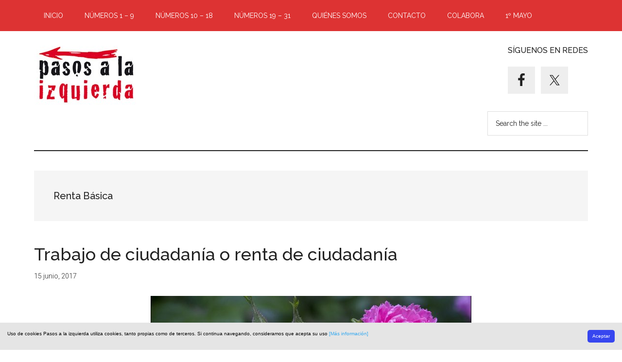

--- FILE ---
content_type: text/html; charset=UTF-8
request_url: https://pasosalaizquierda.com/tag/renta-basica/
body_size: 24036
content:
<!DOCTYPE html>
<html dir="ltr" lang="es" prefix="og: https://ogp.me/ns#">
<head >
<meta charset="UTF-8" />
<meta name="viewport" content="width=device-width, initial-scale=1" />
<title>Renta Básica - Pasos a la izquierda</title>

		<!-- All in One SEO 4.9.3 - aioseo.com -->
	<meta name="robots" content="max-image-preview:large" />
	<link rel="canonical" href="https://pasosalaizquierda.com/tag/renta-basica/" />
	<meta name="generator" content="All in One SEO (AIOSEO) 4.9.3" />
		<script type="application/ld+json" class="aioseo-schema">
			{"@context":"https:\/\/schema.org","@graph":[{"@type":"BreadcrumbList","@id":"https:\/\/pasosalaizquierda.com\/tag\/renta-basica\/#breadcrumblist","itemListElement":[{"@type":"ListItem","@id":"https:\/\/pasosalaizquierda.com#listItem","position":1,"name":"Inicio","item":"https:\/\/pasosalaizquierda.com","nextItem":{"@type":"ListItem","@id":"https:\/\/pasosalaizquierda.com\/tag\/renta-basica\/#listItem","name":"Renta B\u00e1sica"}},{"@type":"ListItem","@id":"https:\/\/pasosalaizquierda.com\/tag\/renta-basica\/#listItem","position":2,"name":"Renta B\u00e1sica","previousItem":{"@type":"ListItem","@id":"https:\/\/pasosalaizquierda.com#listItem","name":"Inicio"}}]},{"@type":"CollectionPage","@id":"https:\/\/pasosalaizquierda.com\/tag\/renta-basica\/#collectionpage","url":"https:\/\/pasosalaizquierda.com\/tag\/renta-basica\/","name":"Renta B\u00e1sica - Pasos a la izquierda","inLanguage":"es-ES","isPartOf":{"@id":"https:\/\/pasosalaizquierda.com\/#website"},"breadcrumb":{"@id":"https:\/\/pasosalaizquierda.com\/tag\/renta-basica\/#breadcrumblist"}},{"@type":"Organization","@id":"https:\/\/pasosalaizquierda.com\/#organization","name":"Pasos a la izquierda","description":"Exploraci\u00f3n de un territorio cuyos puntos cardinales es forzoso resituar, redefinir. Tanteos. Cruces de caminos","url":"https:\/\/pasosalaizquierda.com\/","logo":{"@type":"ImageObject","url":"https:\/\/pasosalaizquierda.com\/wp-content\/uploads\/2020\/03\/pasos-a-la-izquierda-logo.png","@id":"https:\/\/pasosalaizquierda.com\/tag\/renta-basica\/#organizationLogo","width":210,"height":121,"caption":"Pasos a la izquierda (logotipo)"},"image":{"@id":"https:\/\/pasosalaizquierda.com\/tag\/renta-basica\/#organizationLogo"}},{"@type":"WebSite","@id":"https:\/\/pasosalaizquierda.com\/#website","url":"https:\/\/pasosalaizquierda.com\/","name":"Pasos a la izquierda","description":"Exploraci\u00f3n de un territorio cuyos puntos cardinales es forzoso resituar, redefinir. Tanteos. Cruces de caminos","inLanguage":"es-ES","publisher":{"@id":"https:\/\/pasosalaizquierda.com\/#organization"}}]}
		</script>
		<!-- All in One SEO -->

<link rel='dns-prefetch' href='//fonts.googleapis.com' />
<link rel="alternate" type="application/rss+xml" title="Pasos a la izquierda &raquo; Feed" href="https://pasosalaizquierda.com/feed/" />
<link rel="alternate" type="application/rss+xml" title="Pasos a la izquierda &raquo; Feed de los comentarios" href="https://pasosalaizquierda.com/comments/feed/" />
<link rel="alternate" type="application/rss+xml" title="Pasos a la izquierda &raquo; Etiqueta Renta Básica del feed" href="https://pasosalaizquierda.com/tag/renta-basica/feed/" />
		<!-- This site uses the Google Analytics by MonsterInsights plugin v9.11.1 - Using Analytics tracking - https://www.monsterinsights.com/ -->
		<!-- Nota: MonsterInsights no está actualmente configurado en este sitio. El dueño del sitio necesita identificarse usando su cuenta de Google Analytics en el panel de ajustes de MonsterInsights. -->
					<!-- No tracking code set -->
				<!-- / Google Analytics by MonsterInsights -->
		<style id='wp-img-auto-sizes-contain-inline-css'>
img:is([sizes=auto i],[sizes^="auto," i]){contain-intrinsic-size:3000px 1500px}
/*# sourceURL=wp-img-auto-sizes-contain-inline-css */
</style>
<link rel='stylesheet' id='magazine-pro-css' href='https://pasosalaizquierda.com/wp-content/themes/magazine-pro/style.css?ver=3.5.1' media='all' />
<style id='magazine-pro-inline-css'>


		button:focus,
		button:hover,
		input[type="button"]:focus,
		input[type="button"]:hover,
		input[type="reset"]:focus,
		input[type="reset"]:hover,
		input[type="submit"]:focus,
		input[type="submit"]:hover,
		.archive-pagination li a:focus,
		.archive-pagination li a:hover,
		.archive-pagination li.active a,
		.button:focus,
		.button:hover,
		.entry-content .button:focus,
		.entry-content .button:hover,
		.sidebar .tagcloud a:focus,
		.sidebar .tagcloud a:hover,
		.sidebar .widget a.button:focus,
		.sidebar .widget a.button:hover,
		.site-container div.wpforms-container-full .wpforms-form input[type="submit"]:focus,
		.site-container div.wpforms-container-full .wpforms-form input[type="submit"]:hover,
		.site-container div.wpforms-container-full .wpforms-form button[type="submit"]:focus,
		.site-container div.wpforms-container-full .wpforms-form button[type="submit"]:hover,
		.widget-area .enews-widget input[type="submit"] {
			background-color: #dd3333;
			color: #ffffff;
		}

		

		a,
		.entry-title a:focus,
		.entry-title a:hover,
		.nav-secondary .genesis-nav-menu a:focus,
		.nav-secondary .genesis-nav-menu a:hover,
		.nav-secondary .genesis-nav-menu .current-menu-item > a,
		.nav-secondary .genesis-nav-menu .sub-menu .current-menu-item > a:focus,
		.nav-secondary .genesis-nav-menu .sub-menu .current-menu-item > a:hover {
			color: #dd3333;
		}
		
		.custom-logo-link,
		.wp-custom-logo .title-area {
			max-width: 380px;
		}

		.wp-custom-logo .header-widget-area {
			max-width: calc(99% - 380px);
		}
		
/*# sourceURL=magazine-pro-inline-css */
</style>
<style id='wp-emoji-styles-inline-css'>

	img.wp-smiley, img.emoji {
		display: inline !important;
		border: none !important;
		box-shadow: none !important;
		height: 1em !important;
		width: 1em !important;
		margin: 0 0.07em !important;
		vertical-align: -0.1em !important;
		background: none !important;
		padding: 0 !important;
	}
/*# sourceURL=wp-emoji-styles-inline-css */
</style>
<style id='wp-block-library-inline-css'>
:root{--wp-block-synced-color:#7a00df;--wp-block-synced-color--rgb:122,0,223;--wp-bound-block-color:var(--wp-block-synced-color);--wp-editor-canvas-background:#ddd;--wp-admin-theme-color:#007cba;--wp-admin-theme-color--rgb:0,124,186;--wp-admin-theme-color-darker-10:#006ba1;--wp-admin-theme-color-darker-10--rgb:0,107,160.5;--wp-admin-theme-color-darker-20:#005a87;--wp-admin-theme-color-darker-20--rgb:0,90,135;--wp-admin-border-width-focus:2px}@media (min-resolution:192dpi){:root{--wp-admin-border-width-focus:1.5px}}.wp-element-button{cursor:pointer}:root .has-very-light-gray-background-color{background-color:#eee}:root .has-very-dark-gray-background-color{background-color:#313131}:root .has-very-light-gray-color{color:#eee}:root .has-very-dark-gray-color{color:#313131}:root .has-vivid-green-cyan-to-vivid-cyan-blue-gradient-background{background:linear-gradient(135deg,#00d084,#0693e3)}:root .has-purple-crush-gradient-background{background:linear-gradient(135deg,#34e2e4,#4721fb 50%,#ab1dfe)}:root .has-hazy-dawn-gradient-background{background:linear-gradient(135deg,#faaca8,#dad0ec)}:root .has-subdued-olive-gradient-background{background:linear-gradient(135deg,#fafae1,#67a671)}:root .has-atomic-cream-gradient-background{background:linear-gradient(135deg,#fdd79a,#004a59)}:root .has-nightshade-gradient-background{background:linear-gradient(135deg,#330968,#31cdcf)}:root .has-midnight-gradient-background{background:linear-gradient(135deg,#020381,#2874fc)}:root{--wp--preset--font-size--normal:16px;--wp--preset--font-size--huge:42px}.has-regular-font-size{font-size:1em}.has-larger-font-size{font-size:2.625em}.has-normal-font-size{font-size:var(--wp--preset--font-size--normal)}.has-huge-font-size{font-size:var(--wp--preset--font-size--huge)}.has-text-align-center{text-align:center}.has-text-align-left{text-align:left}.has-text-align-right{text-align:right}.has-fit-text{white-space:nowrap!important}#end-resizable-editor-section{display:none}.aligncenter{clear:both}.items-justified-left{justify-content:flex-start}.items-justified-center{justify-content:center}.items-justified-right{justify-content:flex-end}.items-justified-space-between{justify-content:space-between}.screen-reader-text{border:0;clip-path:inset(50%);height:1px;margin:-1px;overflow:hidden;padding:0;position:absolute;width:1px;word-wrap:normal!important}.screen-reader-text:focus{background-color:#ddd;clip-path:none;color:#444;display:block;font-size:1em;height:auto;left:5px;line-height:normal;padding:15px 23px 14px;text-decoration:none;top:5px;width:auto;z-index:100000}html :where(.has-border-color){border-style:solid}html :where([style*=border-top-color]){border-top-style:solid}html :where([style*=border-right-color]){border-right-style:solid}html :where([style*=border-bottom-color]){border-bottom-style:solid}html :where([style*=border-left-color]){border-left-style:solid}html :where([style*=border-width]){border-style:solid}html :where([style*=border-top-width]){border-top-style:solid}html :where([style*=border-right-width]){border-right-style:solid}html :where([style*=border-bottom-width]){border-bottom-style:solid}html :where([style*=border-left-width]){border-left-style:solid}html :where(img[class*=wp-image-]){height:auto;max-width:100%}:where(figure){margin:0 0 1em}html :where(.is-position-sticky){--wp-admin--admin-bar--position-offset:var(--wp-admin--admin-bar--height,0px)}@media screen and (max-width:600px){html :where(.is-position-sticky){--wp-admin--admin-bar--position-offset:0px}}

/*# sourceURL=wp-block-library-inline-css */
</style><style id='global-styles-inline-css'>
:root{--wp--preset--aspect-ratio--square: 1;--wp--preset--aspect-ratio--4-3: 4/3;--wp--preset--aspect-ratio--3-4: 3/4;--wp--preset--aspect-ratio--3-2: 3/2;--wp--preset--aspect-ratio--2-3: 2/3;--wp--preset--aspect-ratio--16-9: 16/9;--wp--preset--aspect-ratio--9-16: 9/16;--wp--preset--color--black: #000000;--wp--preset--color--cyan-bluish-gray: #abb8c3;--wp--preset--color--white: #ffffff;--wp--preset--color--pale-pink: #f78da7;--wp--preset--color--vivid-red: #cf2e2e;--wp--preset--color--luminous-vivid-orange: #ff6900;--wp--preset--color--luminous-vivid-amber: #fcb900;--wp--preset--color--light-green-cyan: #7bdcb5;--wp--preset--color--vivid-green-cyan: #00d084;--wp--preset--color--pale-cyan-blue: #8ed1fc;--wp--preset--color--vivid-cyan-blue: #0693e3;--wp--preset--color--vivid-purple: #9b51e0;--wp--preset--color--theme-primary: #dd3333;--wp--preset--color--theme-secondary: #dd3333;--wp--preset--gradient--vivid-cyan-blue-to-vivid-purple: linear-gradient(135deg,rgb(6,147,227) 0%,rgb(155,81,224) 100%);--wp--preset--gradient--light-green-cyan-to-vivid-green-cyan: linear-gradient(135deg,rgb(122,220,180) 0%,rgb(0,208,130) 100%);--wp--preset--gradient--luminous-vivid-amber-to-luminous-vivid-orange: linear-gradient(135deg,rgb(252,185,0) 0%,rgb(255,105,0) 100%);--wp--preset--gradient--luminous-vivid-orange-to-vivid-red: linear-gradient(135deg,rgb(255,105,0) 0%,rgb(207,46,46) 100%);--wp--preset--gradient--very-light-gray-to-cyan-bluish-gray: linear-gradient(135deg,rgb(238,238,238) 0%,rgb(169,184,195) 100%);--wp--preset--gradient--cool-to-warm-spectrum: linear-gradient(135deg,rgb(74,234,220) 0%,rgb(151,120,209) 20%,rgb(207,42,186) 40%,rgb(238,44,130) 60%,rgb(251,105,98) 80%,rgb(254,248,76) 100%);--wp--preset--gradient--blush-light-purple: linear-gradient(135deg,rgb(255,206,236) 0%,rgb(152,150,240) 100%);--wp--preset--gradient--blush-bordeaux: linear-gradient(135deg,rgb(254,205,165) 0%,rgb(254,45,45) 50%,rgb(107,0,62) 100%);--wp--preset--gradient--luminous-dusk: linear-gradient(135deg,rgb(255,203,112) 0%,rgb(199,81,192) 50%,rgb(65,88,208) 100%);--wp--preset--gradient--pale-ocean: linear-gradient(135deg,rgb(255,245,203) 0%,rgb(182,227,212) 50%,rgb(51,167,181) 100%);--wp--preset--gradient--electric-grass: linear-gradient(135deg,rgb(202,248,128) 0%,rgb(113,206,126) 100%);--wp--preset--gradient--midnight: linear-gradient(135deg,rgb(2,3,129) 0%,rgb(40,116,252) 100%);--wp--preset--font-size--small: 12px;--wp--preset--font-size--medium: 20px;--wp--preset--font-size--large: 20px;--wp--preset--font-size--x-large: 42px;--wp--preset--font-size--normal: 16px;--wp--preset--font-size--larger: 24px;--wp--preset--spacing--20: 0.44rem;--wp--preset--spacing--30: 0.67rem;--wp--preset--spacing--40: 1rem;--wp--preset--spacing--50: 1.5rem;--wp--preset--spacing--60: 2.25rem;--wp--preset--spacing--70: 3.38rem;--wp--preset--spacing--80: 5.06rem;--wp--preset--shadow--natural: 6px 6px 9px rgba(0, 0, 0, 0.2);--wp--preset--shadow--deep: 12px 12px 50px rgba(0, 0, 0, 0.4);--wp--preset--shadow--sharp: 6px 6px 0px rgba(0, 0, 0, 0.2);--wp--preset--shadow--outlined: 6px 6px 0px -3px rgb(255, 255, 255), 6px 6px rgb(0, 0, 0);--wp--preset--shadow--crisp: 6px 6px 0px rgb(0, 0, 0);}:where(.is-layout-flex){gap: 0.5em;}:where(.is-layout-grid){gap: 0.5em;}body .is-layout-flex{display: flex;}.is-layout-flex{flex-wrap: wrap;align-items: center;}.is-layout-flex > :is(*, div){margin: 0;}body .is-layout-grid{display: grid;}.is-layout-grid > :is(*, div){margin: 0;}:where(.wp-block-columns.is-layout-flex){gap: 2em;}:where(.wp-block-columns.is-layout-grid){gap: 2em;}:where(.wp-block-post-template.is-layout-flex){gap: 1.25em;}:where(.wp-block-post-template.is-layout-grid){gap: 1.25em;}.has-black-color{color: var(--wp--preset--color--black) !important;}.has-cyan-bluish-gray-color{color: var(--wp--preset--color--cyan-bluish-gray) !important;}.has-white-color{color: var(--wp--preset--color--white) !important;}.has-pale-pink-color{color: var(--wp--preset--color--pale-pink) !important;}.has-vivid-red-color{color: var(--wp--preset--color--vivid-red) !important;}.has-luminous-vivid-orange-color{color: var(--wp--preset--color--luminous-vivid-orange) !important;}.has-luminous-vivid-amber-color{color: var(--wp--preset--color--luminous-vivid-amber) !important;}.has-light-green-cyan-color{color: var(--wp--preset--color--light-green-cyan) !important;}.has-vivid-green-cyan-color{color: var(--wp--preset--color--vivid-green-cyan) !important;}.has-pale-cyan-blue-color{color: var(--wp--preset--color--pale-cyan-blue) !important;}.has-vivid-cyan-blue-color{color: var(--wp--preset--color--vivid-cyan-blue) !important;}.has-vivid-purple-color{color: var(--wp--preset--color--vivid-purple) !important;}.has-black-background-color{background-color: var(--wp--preset--color--black) !important;}.has-cyan-bluish-gray-background-color{background-color: var(--wp--preset--color--cyan-bluish-gray) !important;}.has-white-background-color{background-color: var(--wp--preset--color--white) !important;}.has-pale-pink-background-color{background-color: var(--wp--preset--color--pale-pink) !important;}.has-vivid-red-background-color{background-color: var(--wp--preset--color--vivid-red) !important;}.has-luminous-vivid-orange-background-color{background-color: var(--wp--preset--color--luminous-vivid-orange) !important;}.has-luminous-vivid-amber-background-color{background-color: var(--wp--preset--color--luminous-vivid-amber) !important;}.has-light-green-cyan-background-color{background-color: var(--wp--preset--color--light-green-cyan) !important;}.has-vivid-green-cyan-background-color{background-color: var(--wp--preset--color--vivid-green-cyan) !important;}.has-pale-cyan-blue-background-color{background-color: var(--wp--preset--color--pale-cyan-blue) !important;}.has-vivid-cyan-blue-background-color{background-color: var(--wp--preset--color--vivid-cyan-blue) !important;}.has-vivid-purple-background-color{background-color: var(--wp--preset--color--vivid-purple) !important;}.has-black-border-color{border-color: var(--wp--preset--color--black) !important;}.has-cyan-bluish-gray-border-color{border-color: var(--wp--preset--color--cyan-bluish-gray) !important;}.has-white-border-color{border-color: var(--wp--preset--color--white) !important;}.has-pale-pink-border-color{border-color: var(--wp--preset--color--pale-pink) !important;}.has-vivid-red-border-color{border-color: var(--wp--preset--color--vivid-red) !important;}.has-luminous-vivid-orange-border-color{border-color: var(--wp--preset--color--luminous-vivid-orange) !important;}.has-luminous-vivid-amber-border-color{border-color: var(--wp--preset--color--luminous-vivid-amber) !important;}.has-light-green-cyan-border-color{border-color: var(--wp--preset--color--light-green-cyan) !important;}.has-vivid-green-cyan-border-color{border-color: var(--wp--preset--color--vivid-green-cyan) !important;}.has-pale-cyan-blue-border-color{border-color: var(--wp--preset--color--pale-cyan-blue) !important;}.has-vivid-cyan-blue-border-color{border-color: var(--wp--preset--color--vivid-cyan-blue) !important;}.has-vivid-purple-border-color{border-color: var(--wp--preset--color--vivid-purple) !important;}.has-vivid-cyan-blue-to-vivid-purple-gradient-background{background: var(--wp--preset--gradient--vivid-cyan-blue-to-vivid-purple) !important;}.has-light-green-cyan-to-vivid-green-cyan-gradient-background{background: var(--wp--preset--gradient--light-green-cyan-to-vivid-green-cyan) !important;}.has-luminous-vivid-amber-to-luminous-vivid-orange-gradient-background{background: var(--wp--preset--gradient--luminous-vivid-amber-to-luminous-vivid-orange) !important;}.has-luminous-vivid-orange-to-vivid-red-gradient-background{background: var(--wp--preset--gradient--luminous-vivid-orange-to-vivid-red) !important;}.has-very-light-gray-to-cyan-bluish-gray-gradient-background{background: var(--wp--preset--gradient--very-light-gray-to-cyan-bluish-gray) !important;}.has-cool-to-warm-spectrum-gradient-background{background: var(--wp--preset--gradient--cool-to-warm-spectrum) !important;}.has-blush-light-purple-gradient-background{background: var(--wp--preset--gradient--blush-light-purple) !important;}.has-blush-bordeaux-gradient-background{background: var(--wp--preset--gradient--blush-bordeaux) !important;}.has-luminous-dusk-gradient-background{background: var(--wp--preset--gradient--luminous-dusk) !important;}.has-pale-ocean-gradient-background{background: var(--wp--preset--gradient--pale-ocean) !important;}.has-electric-grass-gradient-background{background: var(--wp--preset--gradient--electric-grass) !important;}.has-midnight-gradient-background{background: var(--wp--preset--gradient--midnight) !important;}.has-small-font-size{font-size: var(--wp--preset--font-size--small) !important;}.has-medium-font-size{font-size: var(--wp--preset--font-size--medium) !important;}.has-large-font-size{font-size: var(--wp--preset--font-size--large) !important;}.has-x-large-font-size{font-size: var(--wp--preset--font-size--x-large) !important;}
/*# sourceURL=global-styles-inline-css */
</style>

<style id='classic-theme-styles-inline-css'>
/*! This file is auto-generated */
.wp-block-button__link{color:#fff;background-color:#32373c;border-radius:9999px;box-shadow:none;text-decoration:none;padding:calc(.667em + 2px) calc(1.333em + 2px);font-size:1.125em}.wp-block-file__button{background:#32373c;color:#fff;text-decoration:none}
/*# sourceURL=/wp-includes/css/classic-themes.min.css */
</style>
<link rel='stylesheet' id='contact-form-7-css' href='https://pasosalaizquierda.com/wp-content/plugins/contact-form-7/includes/css/styles.css?ver=6.1.4' media='all' />
<link rel='stylesheet' id='osm-cookie-consent-style-css' href='https://pasosalaizquierda.com/wp-content/plugins/osm-cookie-consent/css/osm-cookie-consent.min.css?ver=6.9' media='all' />
<style id='osm-cookie-consent-style-inline-css'>
.cc_container {font-size:10px !important; color:#000000 !important; background-color:#e5e5e5 !important;}
.cc_more_info {color:#31a8f0 !important;}
.cc_btn_accept_all {color:#ffffff !important; background-color:#3746ef !important;}

/*# sourceURL=osm-cookie-consent-style-inline-css */
</style>
<link rel='stylesheet' id='SFSImainCss-css' href='https://pasosalaizquierda.com/wp-content/plugins/ultimate-social-media-icons/css/sfsi-style.css?ver=2.9.6' media='all' />
<link rel='stylesheet' id='dashicons-css' href='https://pasosalaizquierda.com/wp-includes/css/dashicons.min.css?ver=6.9' media='all' />
<link rel='stylesheet' id='magazine-pro-fonts-css' href='https://fonts.googleapis.com/css?family=Roboto%3A300%2C400%7CRaleway%3A400%2C500%2C900&#038;ver=3.5.1' media='all' />
<link rel='stylesheet' id='magazine-pro-gutenberg-css' href='https://pasosalaizquierda.com/wp-content/themes/magazine-pro/lib/gutenberg/front-end.css?ver=3.5.1' media='all' />
<style id='magazine-pro-gutenberg-inline-css'>
.ab-block-post-grid .ab-block-post-grid-more-link:hover,
.ab-block-post-grid header .ab-block-post-grid-title a:hover {
	color: #dd3333;
}

.button-more-link.ab-block-post-grid .ab-block-post-grid-more-link:hover,
.ab-block-post-grid .is-grid .ab-block-post-grid-image a .ab-block-post-grid-date,
.site-container .wp-block-button .wp-block-button__link {
	background-color: #dd3333;
	color: #ffffff;
}

.button-more-link.ab-block-post-grid .ab-block-post-grid-more-link:hover,
.wp-block-button .wp-block-button__link:not(.has-background),
.wp-block-button .wp-block-button__link:not(.has-background):focus,
.wp-block-button .wp-block-button__link:not(.has-background):hover {
	color: #ffffff;
}

.site-container .wp-block-button.is-style-outline .wp-block-button__link {
	color: #dd3333;
}

.site-container .wp-block-button.is-style-outline .wp-block-button__link:focus,
.site-container .wp-block-button.is-style-outline .wp-block-button__link:hover {
	color: #ff5656;
}

.site-container .wp-block-pullquote.is-style-solid-color {
	background-color: #dd3333;
}		.site-container .has-small-font-size {
			font-size: 12px;
		}		.site-container .has-normal-font-size {
			font-size: 16px;
		}		.site-container .has-large-font-size {
			font-size: 20px;
		}		.site-container .has-larger-font-size {
			font-size: 24px;
		}		.site-container .has-theme-primary-color,
		.site-container .wp-block-button .wp-block-button__link.has-theme-primary-color,
		.site-container .wp-block-button.is-style-outline .wp-block-button__link.has-theme-primary-color {
			color: #dd3333;
		}
		.site-container .has-theme-primary-background-color,
		.site-container .wp-block-button .wp-block-button__link.has-theme-primary-background-color,
		.site-container .wp-block-pullquote.is-style-solid-color.has-theme-primary-background-color {
			background-color: #dd3333;
		}		.site-container .has-theme-secondary-color,
		.site-container .wp-block-button .wp-block-button__link.has-theme-secondary-color,
		.site-container .wp-block-button.is-style-outline .wp-block-button__link.has-theme-secondary-color {
			color: #dd3333;
		}
		.site-container .has-theme-secondary-background-color,
		.site-container .wp-block-button .wp-block-button__link.has-theme-secondary-background-color,
		.site-container .wp-block-pullquote.is-style-solid-color.has-theme-secondary-background-color {
			background-color: #dd3333;
		}
/*# sourceURL=magazine-pro-gutenberg-inline-css */
</style>
<link rel='stylesheet' id='simple-social-icons-font-css' href='https://pasosalaizquierda.com/wp-content/plugins/simple-social-icons/css/style.css?ver=4.0.0' media='all' />
<link rel='stylesheet' id='tablepress-default-css' href='https://pasosalaizquierda.com/wp-content/plugins/tablepress/css/build/default.css?ver=3.2.6' media='all' />
<link rel='stylesheet' id='wp-social-sharing-css' href='https://pasosalaizquierda.com/wp-content/plugins/wp-social-sharing/static/socialshare.css?ver=1.6' media='all' />
<script src="https://pasosalaizquierda.com/wp-includes/js/jquery/jquery.min.js?ver=3.7.1" id="jquery-core-js"></script>
<script src="https://pasosalaizquierda.com/wp-includes/js/jquery/jquery-migrate.min.js?ver=3.4.1" id="jquery-migrate-js"></script>
<link rel="https://api.w.org/" href="https://pasosalaizquierda.com/wp-json/" /><link rel="alternate" title="JSON" type="application/json" href="https://pasosalaizquierda.com/wp-json/wp/v2/tags/185" /><link rel="EditURI" type="application/rsd+xml" title="RSD" href="https://pasosalaizquierda.com/xmlrpc.php?rsd" />
<meta name="generator" content="WordPress 6.9" />
<meta name="generator" content="Redux 4.5.10" /><!-- Begin Cookie Consent -->
<script type="text/javascript">
window.cookieconsent_options = {
"message": "Uso de cookies Pasos a la izquierda utiliza cookies, tanto propias como de terceros. Si continua navegando, consideramos que acepta su uso",
"dismiss": "Aceptar",
"learnMore": "[Más información]",
"link": "https://pasosalaizquierda.com/?page_id=1068",
"theme": "",
};
</script>
<!-- End Cookie Consent -->
<link rel="icon" href="https://pasosalaizquierda.com/wp-content/uploads/2015/10/logo07-50x50.jpg" sizes="32x32" />
<link rel="icon" href="https://pasosalaizquierda.com/wp-content/uploads/2015/10/logo07.jpg" sizes="192x192" />
<link rel="apple-touch-icon" href="https://pasosalaizquierda.com/wp-content/uploads/2015/10/logo07.jpg" />
<meta name="msapplication-TileImage" content="https://pasosalaizquierda.com/wp-content/uploads/2015/10/logo07.jpg" />
		<style id="wp-custom-css">
			#genesis-nav-primary,
h2.ab-post-grid-section-title {
	background-color: #dd3333;
}

li.menu-item {
	color: #fff;
}

.nav-primary .genesis-nav-menu .current-menu-item > a {
	color: #fff;
	font-weight:700;
}

.entry-content p {
	font-size: 20px;
}		</style>
		</head>
<body class="archive tag tag-renta-basica tag-185 wp-custom-logo wp-embed-responsive wp-theme-genesis wp-child-theme-magazine-pro sfsi_actvite_theme_cubes full-width-content genesis-breadcrumbs-hidden genesis-footer-widgets-visible primary-nav" itemscope itemtype="https://schema.org/WebPage"><div class="site-container"><ul class="genesis-skip-link"><li><a href="#genesis-content" class="screen-reader-shortcut"> Saltar al contenido principal</a></li><li><a href="#genesis-footer-widgets" class="screen-reader-shortcut"> Saltar al pie de página</a></li></ul><nav class="nav-primary" aria-label="Principal" itemscope itemtype="https://schema.org/SiteNavigationElement" id="genesis-nav-primary"><div class="wrap"><ul id="menu-numeros" class="menu genesis-nav-menu menu-primary js-superfish"><li id="menu-item-10781" class="menu-item menu-item-type-post_type menu-item-object-page menu-item-10781"><a href="https://pasosalaizquierda.com/pasos-a-la-izquierda-no30/" itemprop="url"><span itemprop="name">INICIO</span></a></li>
<li id="menu-item-5733" class="menu-item menu-item-type-custom menu-item-object-custom menu-item-has-children menu-item-5733"><a href="#" itemprop="url"><span itemprop="name">NÚMEROS 1 &#8211; 9</span></a>
<ul class="sub-menu">
	<li id="menu-item-420" class="menu-item menu-item-type-taxonomy menu-item-object-category menu-item-has-children menu-item-420"><a href="https://pasosalaizquierda.com/category/pasos-a-la-izquierda-no-1/" itemprop="url"><span itemprop="name">Nº1</span></a>
	<ul class="sub-menu">
		<li id="menu-item-425" class="menu-item menu-item-type-taxonomy menu-item-object-category menu-item-425"><a href="https://pasosalaizquierda.com/category/pasos-a-la-izquierda-no-1/en-portada/" itemprop="url"><span itemprop="name">En portada</span></a></li>
		<li id="menu-item-422" class="menu-item menu-item-type-taxonomy menu-item-object-category menu-item-422"><a href="https://pasosalaizquierda.com/category/pasos-a-la-izquierda-no-1/nacionalismos-y-populismo/" itemprop="url"><span itemprop="name">Nacionalismos y populismos</span></a></li>
		<li id="menu-item-423" class="menu-item menu-item-type-taxonomy menu-item-object-category menu-item-423"><a href="https://pasosalaizquierda.com/category/pasos-a-la-izquierda-no-1/en-la-muerte-de-pietro-ingrao/" itemprop="url"><span itemprop="name">En la muerte de Pietro Ingrao</span></a></li>
		<li id="menu-item-421" class="menu-item menu-item-type-taxonomy menu-item-object-category menu-item-421"><a href="https://pasosalaizquierda.com/category/pasos-a-la-izquierda-no-1/sociedad-politica-cultura/" itemprop="url"><span itemprop="name">Sociedad/Política/Cultura</span></a></li>
		<li id="menu-item-424" class="menu-item menu-item-type-taxonomy menu-item-object-category menu-item-424"><a href="https://pasosalaizquierda.com/category/pasos-a-la-izquierda-no-1/europa-internacional/" itemprop="url"><span itemprop="name">Europa/Internacional</span></a></li>
		<li id="menu-item-426" class="menu-item menu-item-type-taxonomy menu-item-object-category menu-item-426"><a href="https://pasosalaizquierda.com/category/pasos-a-la-izquierda-no-1/resenas/" itemprop="url"><span itemprop="name">Reseñas</span></a></li>
	</ul>
</li>
	<li id="menu-item-776" class="menu-item menu-item-type-taxonomy menu-item-object-category menu-item-has-children menu-item-776"><a href="https://pasosalaizquierda.com/category/no-2/" itemprop="url"><span itemprop="name">Nº2</span></a>
	<ul class="sub-menu">
		<li id="menu-item-781" class="menu-item menu-item-type-taxonomy menu-item-object-category menu-item-781"><a href="https://pasosalaizquierda.com/category/no-2/violencia-machista-cuestion-de-estado/" itemprop="url"><span itemprop="name">Violencia machista, cuestión de Estado</span></a></li>
		<li id="menu-item-778" class="menu-item menu-item-type-taxonomy menu-item-object-category menu-item-778"><a href="https://pasosalaizquierda.com/category/no-2/politica-y-constitucion/" itemprop="url"><span itemprop="name">Política y Constitución</span></a></li>
		<li id="menu-item-780" class="menu-item menu-item-type-taxonomy menu-item-object-category menu-item-780"><a href="https://pasosalaizquierda.com/category/no-2/trabajo-y-sociedad/" itemprop="url"><span itemprop="name">Trabajo y sociedad</span></a></li>
		<li id="menu-item-777" class="menu-item menu-item-type-taxonomy menu-item-object-category menu-item-777"><a href="https://pasosalaizquierda.com/category/no-2/europainternacional/" itemprop="url"><span itemprop="name">Europa/Internacional</span></a></li>
		<li id="menu-item-779" class="menu-item menu-item-type-taxonomy menu-item-object-category menu-item-779"><a href="https://pasosalaizquierda.com/category/no-2/resenas-no-2/" itemprop="url"><span itemprop="name">Reseñas</span></a></li>
	</ul>
</li>
	<li id="menu-item-1036" class="menu-item menu-item-type-taxonomy menu-item-object-category menu-item-has-children menu-item-1036"><a href="https://pasosalaizquierda.com/category/numero-3/" itemprop="url"><span itemprop="name">Nº3</span></a>
	<ul class="sub-menu">
		<li id="menu-item-1039" class="menu-item menu-item-type-taxonomy menu-item-object-category menu-item-1039"><a href="https://pasosalaizquierda.com/category/numero-3/poder-municipal/" itemprop="url"><span itemprop="name">Poder municipal</span></a></li>
		<li id="menu-item-1040" class="menu-item menu-item-type-taxonomy menu-item-object-category menu-item-1040"><a href="https://pasosalaizquierda.com/category/numero-3/sociedad-tiempo-y-trabajo-una-relacion-toxica-3/" itemprop="url"><span itemprop="name">Sociedad. Tiempo y trabajo, una relación tóxica</span></a></li>
		<li id="menu-item-1037" class="menu-item menu-item-type-taxonomy menu-item-object-category menu-item-1037"><a href="https://pasosalaizquierda.com/category/numero-3/espanapolitica-3/" itemprop="url"><span itemprop="name">España/Política</span></a></li>
		<li id="menu-item-1038" class="menu-item menu-item-type-taxonomy menu-item-object-category menu-item-1038"><a href="https://pasosalaizquierda.com/category/numero-3/europainternacional-post-facismo-yihadismo-y-refugiados-3/" itemprop="url"><span itemprop="name">Europa/Internacional. Post-facismo, yIhadismo y refugiados</span></a></li>
	</ul>
</li>
	<li id="menu-item-1453" class="menu-item menu-item-type-taxonomy menu-item-object-category menu-item-has-children menu-item-1453"><a href="https://pasosalaizquierda.com/category/numero-4/" itemprop="url"><span itemprop="name">Nº4</span></a>
	<ul class="sub-menu">
		<li id="menu-item-1457" class="menu-item menu-item-type-taxonomy menu-item-object-category menu-item-1457"><a href="https://pasosalaizquierda.com/category/numero-4/recomposicion-del-trabajo-n4/" itemprop="url"><span itemprop="name">Recomposición del trabajo y nuevo modelo sindical en el paradigma de la empresa global</span></a></li>
		<li id="menu-item-1456" class="menu-item menu-item-type-taxonomy menu-item-object-category menu-item-1456"><a href="https://pasosalaizquierda.com/category/numero-4/europaespana-n4/" itemprop="url"><span itemprop="name">Europa/España</span></a></li>
		<li id="menu-item-1455" class="menu-item menu-item-type-taxonomy menu-item-object-category menu-item-1455"><a href="https://pasosalaizquierda.com/category/numero-4/derechos-y-bienes-comunes_n4/" itemprop="url"><span itemprop="name">Derechos y bienes comunes</span></a></li>
		<li id="menu-item-1454" class="menu-item menu-item-type-taxonomy menu-item-object-category menu-item-1454"><a href="https://pasosalaizquierda.com/category/numero-4/arte-cultura-n4/" itemprop="url"><span itemprop="name">Arte/Cultura</span></a></li>
		<li id="menu-item-1458" class="menu-item menu-item-type-taxonomy menu-item-object-category menu-item-1458"><a href="https://pasosalaizquierda.com/category/numero-4/resenas-no-4/" itemprop="url"><span itemprop="name">Reseñas</span></a></li>
	</ul>
</li>
	<li id="menu-item-1825" class="menu-item menu-item-type-taxonomy menu-item-object-category menu-item-has-children menu-item-1825"><a href="https://pasosalaizquierda.com/category/numero-5/" itemprop="url"><span itemprop="name">Nº5</span></a>
	<ul class="sub-menu">
		<li id="menu-item-1820" class="menu-item menu-item-type-taxonomy menu-item-object-category menu-item-1820"><a href="https://pasosalaizquierda.com/category/numero-5/izquierda-y-teoria/" itemprop="url"><span itemprop="name">Izquierda y teoría</span></a></li>
		<li id="menu-item-1817" class="menu-item menu-item-type-taxonomy menu-item-object-category menu-item-1817"><a href="https://pasosalaizquierda.com/category/numero-5/sindicatos-cambio-ciclo5/" itemprop="url"><span itemprop="name">Los sindicatos en el cambio de ciclo</span></a></li>
		<li id="menu-item-1819" class="menu-item menu-item-type-taxonomy menu-item-object-category menu-item-1819"><a href="https://pasosalaizquierda.com/category/numero-5/internacional-5/" itemprop="url"><span itemprop="name">Internacional</span></a></li>
		<li id="menu-item-1818" class="menu-item menu-item-type-taxonomy menu-item-object-category menu-item-1818"><a href="https://pasosalaizquierda.com/category/numero-5/observatoriopolitico-5/" itemprop="url"><span itemprop="name">Observatorio Político</span></a></li>
	</ul>
</li>
	<li id="menu-item-2077" class="menu-item menu-item-type-taxonomy menu-item-object-category menu-item-has-children menu-item-2077"><a href="https://pasosalaizquierda.com/category/numero-6/" itemprop="url"><span itemprop="name">Nº6</span></a>
	<ul class="sub-menu">
		<li id="menu-item-2083" class="menu-item menu-item-type-taxonomy menu-item-object-category menu-item-2083"><a href="https://pasosalaizquierda.com/category/numero-6/trabajo-y-sociedad-numero-6/" itemprop="url"><span itemprop="name">Trabajo y Sociedad</span></a></li>
		<li id="menu-item-2078" class="menu-item menu-item-type-taxonomy menu-item-object-category menu-item-2078"><a href="https://pasosalaizquierda.com/category/numero-6/cultura-y-politica/" itemprop="url"><span itemprop="name">Cultura y política</span></a></li>
		<li id="menu-item-2081" class="menu-item menu-item-type-taxonomy menu-item-object-category menu-item-2081"><a href="https://pasosalaizquierda.com/category/numero-6/internacional/" itemprop="url"><span itemprop="name">Internacional</span></a></li>
		<li id="menu-item-2080" class="menu-item menu-item-type-taxonomy menu-item-object-category menu-item-2080"><a href="https://pasosalaizquierda.com/category/numero-6/espana/" itemprop="url"><span itemprop="name">España</span></a></li>
	</ul>
</li>
	<li id="menu-item-2416" class="menu-item menu-item-type-taxonomy menu-item-object-category menu-item-has-children menu-item-2416"><a href="https://pasosalaizquierda.com/category/no7/" itemprop="url"><span itemprop="name">Nº7</span></a>
	<ul class="sub-menu">
		<li id="menu-item-2419" class="menu-item menu-item-type-taxonomy menu-item-object-category menu-item-2419"><a href="https://pasosalaizquierda.com/category/no7/socialdemocracia-hoy/" itemprop="url"><span itemprop="name">Socialdemocracia hoy</span></a></li>
		<li id="menu-item-2417" class="menu-item menu-item-type-taxonomy menu-item-object-category menu-item-2417"><a href="https://pasosalaizquierda.com/category/no7/internacional-no7/" itemprop="url"><span itemprop="name">Internacional</span></a></li>
		<li id="menu-item-2423" class="menu-item menu-item-type-taxonomy menu-item-object-category menu-item-2423"><a href="https://pasosalaizquierda.com/category/no7/europa/" itemprop="url"><span itemprop="name">Europa</span></a></li>
		<li id="menu-item-2422" class="menu-item menu-item-type-taxonomy menu-item-object-category menu-item-2422"><a href="https://pasosalaizquierda.com/category/no7/en-torno-al-referendum-constitucional-en-italia/" itemprop="url"><span itemprop="name">En torno al referéndum constitucional en Italia</span></a></li>
		<li id="menu-item-2418" class="menu-item menu-item-type-taxonomy menu-item-object-category menu-item-2418"><a href="https://pasosalaizquierda.com/category/no7/justicia-y-educacion/" itemprop="url"><span itemprop="name">Justicia y educación</span></a></li>
		<li id="menu-item-2421" class="menu-item menu-item-type-taxonomy menu-item-object-category menu-item-2421"><a href="https://pasosalaizquierda.com/category/no7/cultura/" itemprop="url"><span itemprop="name">Cultura</span></a></li>
		<li id="menu-item-2420" class="menu-item menu-item-type-taxonomy menu-item-object-category menu-item-2420"><a href="https://pasosalaizquierda.com/category/no7/resenas-no7/" itemprop="url"><span itemprop="name">Reseñas</span></a></li>
	</ul>
</li>
	<li id="menu-item-2747" class="menu-item menu-item-type-taxonomy menu-item-object-category menu-item-has-children menu-item-2747"><a href="https://pasosalaizquierda.com/category/no8/" itemprop="url"><span itemprop="name">Nº8</span></a>
	<ul class="sub-menu">
		<li id="menu-item-2750" class="menu-item menu-item-type-taxonomy menu-item-object-category menu-item-2750"><a href="https://pasosalaizquierda.com/category/no8/internacional-no8/" itemprop="url"><span itemprop="name">Internacional</span></a></li>
		<li id="menu-item-2748" class="menu-item menu-item-type-taxonomy menu-item-object-category menu-item-2748"><a href="https://pasosalaizquierda.com/category/no8/politica/" itemprop="url"><span itemprop="name">Política</span></a></li>
		<li id="menu-item-2749" class="menu-item menu-item-type-taxonomy menu-item-object-category menu-item-2749"><a href="https://pasosalaizquierda.com/category/no8/sociedad/" itemprop="url"><span itemprop="name">Sociedad</span></a></li>
		<li id="menu-item-2753" class="menu-item menu-item-type-taxonomy menu-item-object-category menu-item-2753"><a href="https://pasosalaizquierda.com/category/no8/cultura-no8/" itemprop="url"><span itemprop="name">Cultura</span></a></li>
	</ul>
</li>
	<li id="menu-item-3131" class="menu-item menu-item-type-taxonomy menu-item-object-category menu-item-has-children menu-item-3131"><a href="https://pasosalaizquierda.com/category/no9/" itemprop="url"><span itemprop="name">Nº9</span></a>
	<ul class="sub-menu">
		<li id="menu-item-3132" class="menu-item menu-item-type-taxonomy menu-item-object-category menu-item-3132"><a href="https://pasosalaizquierda.com/category/no9/trabajo-y-sindicalismo-pasos-a-la-izquierda-no9/" itemprop="url"><span itemprop="name">Trabajo y sindicalismo</span></a></li>
		<li id="menu-item-3136" class="menu-item menu-item-type-taxonomy menu-item-object-category menu-item-3136"><a href="https://pasosalaizquierda.com/category/no9/francia-pasos-a-la-izquierda-no9/" itemprop="url"><span itemprop="name">Francia vota</span></a></li>
		<li id="menu-item-3140" class="menu-item menu-item-type-taxonomy menu-item-object-category menu-item-3140"><a href="https://pasosalaizquierda.com/category/no9/homenaje-a-gramsci-pasos-a-la-izquierda-no9/" itemprop="url"><span itemprop="name">Homenaje a Gramsci</span></a></li>
		<li id="menu-item-3133" class="menu-item menu-item-type-taxonomy menu-item-object-category menu-item-3133"><a href="https://pasosalaizquierda.com/category/no9/renta-basica-estado-del-bienestar-pasos-a-la-izquierda-no9/" itemprop="url"><span itemprop="name">Renta Básica. Estado del Bienestar</span></a></li>
		<li id="menu-item-3135" class="menu-item menu-item-type-taxonomy menu-item-object-category menu-item-3135"><a href="https://pasosalaizquierda.com/category/no9/arte-y-cultura/" itemprop="url"><span itemprop="name">Arte y Cultura</span></a></li>
		<li id="menu-item-3134" class="menu-item menu-item-type-taxonomy menu-item-object-category menu-item-3134"><a href="https://pasosalaizquierda.com/category/no9/resena-de-libros-pasos-a-la-izquierda-no9/" itemprop="url"><span itemprop="name">Reseña de libros</span></a></li>
		<li id="menu-item-3137" class="menu-item menu-item-type-taxonomy menu-item-object-category menu-item-3137"><a href="https://pasosalaizquierda.com/category/no9/recomendacion-de-lecturas/" itemprop="url"><span itemprop="name">Recomendación de lecturas</span></a></li>
	</ul>
</li>
</ul>
</li>
<li id="menu-item-5749" class="menu-item menu-item-type-custom menu-item-object-custom menu-item-has-children menu-item-5749"><a href="#" itemprop="url"><span itemprop="name">NÚMEROS 10 &#8211; 18</span></a>
<ul class="sub-menu">
	<li id="menu-item-3417" class="menu-item menu-item-type-taxonomy menu-item-object-category menu-item-has-children menu-item-3417"><a href="https://pasosalaizquierda.com/category/no10/" itemprop="url"><span itemprop="name">Nº10</span></a>
	<ul class="sub-menu">
		<li id="menu-item-3421" class="menu-item menu-item-type-taxonomy menu-item-object-category menu-item-3421"><a href="https://pasosalaizquierda.com/category/no10/europa-no10/" itemprop="url"><span itemprop="name">Europa</span></a></li>
		<li id="menu-item-3420" class="menu-item menu-item-type-taxonomy menu-item-object-category menu-item-3420"><a href="https://pasosalaizquierda.com/category/no10/cataluna-y-espana/" itemprop="url"><span itemprop="name">Cataluña y España</span></a></li>
		<li id="menu-item-3422" class="menu-item menu-item-type-taxonomy menu-item-object-category menu-item-3422"><a href="https://pasosalaizquierda.com/category/no10/trabajo/" itemprop="url"><span itemprop="name">Trabajo</span></a></li>
		<li id="menu-item-3418" class="menu-item menu-item-type-taxonomy menu-item-object-category menu-item-3418"><a href="https://pasosalaizquierda.com/category/no10/politica-e-instituciones/" itemprop="url"><span itemprop="name">Política e instituciones</span></a></li>
		<li id="menu-item-3429" class="menu-item menu-item-type-taxonomy menu-item-object-category menu-item-3429"><a href="https://pasosalaizquierda.com/category/no10/resenas-no10/" itemprop="url"><span itemprop="name">Reseñas</span></a></li>
		<li id="menu-item-3419" class="menu-item menu-item-type-taxonomy menu-item-object-category menu-item-3419"><a href="https://pasosalaizquierda.com/category/no10/recomendaciones-de-lecturas/" itemprop="url"><span itemprop="name">Recomendaciones de lecturas</span></a></li>
	</ul>
</li>
	<li id="menu-item-3712" class="menu-item menu-item-type-taxonomy menu-item-object-category menu-item-has-children menu-item-3712"><a href="https://pasosalaizquierda.com/category/no11/" itemprop="url"><span itemprop="name">Nº11</span></a>
	<ul class="sub-menu">
		<li id="menu-item-3719" class="menu-item menu-item-type-taxonomy menu-item-object-category menu-item-3719"><a href="https://pasosalaizquierda.com/category/no11/trabajo-y-sociedad-no11/" itemprop="url"><span itemprop="name">Trabajo y Sociedad</span></a></li>
		<li id="menu-item-3714" class="menu-item menu-item-type-taxonomy menu-item-object-category menu-item-3714"><a href="https://pasosalaizquierda.com/category/no11/espana-cataluna/" itemprop="url"><span itemprop="name">España</span></a></li>
		<li id="menu-item-3715" class="menu-item menu-item-type-taxonomy menu-item-object-category menu-item-3715"><a href="https://pasosalaizquierda.com/category/no11/europa-america/" itemprop="url"><span itemprop="name">Europa &#8211; América</span></a></li>
		<li id="menu-item-3716" class="menu-item menu-item-type-taxonomy menu-item-object-category menu-item-3716"><a href="https://pasosalaizquierda.com/category/no11/clasicos/" itemprop="url"><span itemprop="name">Clásicos</span></a></li>
		<li id="menu-item-3720" class="menu-item menu-item-type-taxonomy menu-item-object-category menu-item-3720"><a href="https://pasosalaizquierda.com/category/no11/resenas-no11/" itemprop="url"><span itemprop="name">Reseñas</span></a></li>
		<li id="menu-item-3721" class="menu-item menu-item-type-taxonomy menu-item-object-category menu-item-3721"><a href="https://pasosalaizquierda.com/category/no11/recomendaciones-de-lecturas-no11/" itemprop="url"><span itemprop="name">Recomendaciones de lecturas</span></a></li>
	</ul>
</li>
	<li id="menu-item-3901" class="menu-item menu-item-type-taxonomy menu-item-object-category menu-item-has-children menu-item-3901"><a href="https://pasosalaizquierda.com/category/no12/" itemprop="url"><span itemprop="name">Nº12</span></a>
	<ul class="sub-menu">
		<li id="menu-item-3904" class="menu-item menu-item-type-taxonomy menu-item-object-category menu-item-3904"><a href="https://pasosalaizquierda.com/category/no12/trabajo-y-sociedad-no12/" itemprop="url"><span itemprop="name">Trabajo y Sociedad</span></a></li>
		<li id="menu-item-3905" class="menu-item menu-item-type-taxonomy menu-item-object-category menu-item-3905"><a href="https://pasosalaizquierda.com/category/no12/europa-espana/" itemprop="url"><span itemprop="name">Europa. España</span></a></li>
		<li id="menu-item-3906" class="menu-item menu-item-type-taxonomy menu-item-object-category menu-item-3906"><a href="https://pasosalaizquierda.com/category/no12/clasicos-no12/" itemprop="url"><span itemprop="name">Clásicos</span></a></li>
		<li id="menu-item-3908" class="menu-item menu-item-type-taxonomy menu-item-object-category menu-item-3908"><a href="https://pasosalaizquierda.com/category/no12/arte-cultura/" itemprop="url"><span itemprop="name">Arte. Cultura</span></a></li>
		<li id="menu-item-3914" class="menu-item menu-item-type-taxonomy menu-item-object-category menu-item-3914"><a href="https://pasosalaizquierda.com/category/no12/resenas-no12/" itemprop="url"><span itemprop="name">Reseñas</span></a></li>
		<li id="menu-item-3913" class="menu-item menu-item-type-taxonomy menu-item-object-category menu-item-3913"><a href="https://pasosalaizquierda.com/category/no12/recomendaciones-de-lecturas-2/" itemprop="url"><span itemprop="name">Recomendaciones de lecturas</span></a></li>
	</ul>
</li>
	<li id="menu-item-4153" class="menu-item menu-item-type-taxonomy menu-item-object-category menu-item-has-children menu-item-4153"><a href="https://pasosalaizquierda.com/category/no13/" itemprop="url"><span itemprop="name">Nº13</span></a>
	<ul class="sub-menu">
		<li id="menu-item-4158" class="menu-item menu-item-type-taxonomy menu-item-object-category menu-item-4158"><a href="https://pasosalaizquierda.com/category/no13/espana-cataluna-no13/" itemprop="url"><span itemprop="name">España. Cataluña</span></a></li>
		<li id="menu-item-4159" class="menu-item menu-item-type-taxonomy menu-item-object-category menu-item-4159"><a href="https://pasosalaizquierda.com/category/no13/internacional-europa/" itemprop="url"><span itemprop="name">Internacional. Europa</span></a></li>
		<li id="menu-item-4171" class="menu-item menu-item-type-taxonomy menu-item-object-category menu-item-4171"><a href="https://pasosalaizquierda.com/category/no13/trabajo-y-sociedad-no13/" itemprop="url"><span itemprop="name">Trabajo y sociedad</span></a></li>
		<li id="menu-item-4156" class="menu-item menu-item-type-taxonomy menu-item-object-category menu-item-4156"><a href="https://pasosalaizquierda.com/category/no13/arte-cultura-no13/" itemprop="url"><span itemprop="name">Arte. Cultura</span></a></li>
		<li id="menu-item-4157" class="menu-item menu-item-type-taxonomy menu-item-object-category menu-item-4157"><a href="https://pasosalaizquierda.com/category/no13/clasicos-no13/" itemprop="url"><span itemprop="name">Clásicos</span></a></li>
		<li id="menu-item-4165" class="menu-item menu-item-type-taxonomy menu-item-object-category menu-item-4165"><a href="https://pasosalaizquierda.com/category/no13/recomendaciones-de-lecturas-no13/" itemprop="url"><span itemprop="name">Recomendaciones de lecturas</span></a></li>
	</ul>
</li>
	<li id="menu-item-4474" class="menu-item menu-item-type-taxonomy menu-item-object-category menu-item-has-children menu-item-4474"><a href="https://pasosalaizquierda.com/category/no14/" itemprop="url"><span itemprop="name">Nº14</span></a>
	<ul class="sub-menu">
		<li id="menu-item-4475" class="menu-item menu-item-type-taxonomy menu-item-object-category menu-item-4475"><a href="https://pasosalaizquierda.com/category/no14/mayo-1968/" itemprop="url"><span itemprop="name">Mayo 1968</span></a></li>
		<li id="menu-item-4478" class="menu-item menu-item-type-taxonomy menu-item-object-category menu-item-4478"><a href="https://pasosalaizquierda.com/category/no14/izquierda-inmigracion-e-identidades/" itemprop="url"><span itemprop="name">Izquierda, inmigración e identidades</span></a></li>
		<li id="menu-item-4479" class="menu-item menu-item-type-taxonomy menu-item-object-category menu-item-4479"><a href="https://pasosalaizquierda.com/category/no14/espana-no14/" itemprop="url"><span itemprop="name">España</span></a></li>
		<li id="menu-item-4476" class="menu-item menu-item-type-taxonomy menu-item-object-category menu-item-4476"><a href="https://pasosalaizquierda.com/category/no14/clasicos-no14/" itemprop="url"><span itemprop="name">Clásicos</span></a></li>
		<li id="menu-item-4482" class="menu-item menu-item-type-taxonomy menu-item-object-category menu-item-4482"><a href="https://pasosalaizquierda.com/category/no14/internacional-no14/" itemprop="url"><span itemprop="name">Internacional</span></a></li>
	</ul>
</li>
	<li id="menu-item-4818" class="menu-item menu-item-type-taxonomy menu-item-object-category menu-item-has-children menu-item-4818"><a href="https://pasosalaizquierda.com/category/no15/" itemprop="url"><span itemprop="name">Nº15</span></a>
	<ul class="sub-menu">
		<li id="menu-item-4823" class="menu-item menu-item-type-taxonomy menu-item-object-category menu-item-4823"><a href="https://pasosalaizquierda.com/category/no15/la-izquierda-en-el-sur-de-europa/" itemprop="url"><span itemprop="name">La izquierda en el sur de Europa</span></a></li>
		<li id="menu-item-4822" class="menu-item menu-item-type-taxonomy menu-item-object-category menu-item-4822"><a href="https://pasosalaizquierda.com/category/no15/andalucia-y-andalucismo/" itemprop="url"><span itemprop="name">Andalucía y andalucismo</span></a></li>
		<li id="menu-item-4820" class="menu-item menu-item-type-taxonomy menu-item-object-category menu-item-4820"><a href="https://pasosalaizquierda.com/category/no15/podemos-un-debate/" itemprop="url"><span itemprop="name">Podemos: un debate</span></a></li>
		<li id="menu-item-4819" class="menu-item menu-item-type-taxonomy menu-item-object-category menu-item-4819"><a href="https://pasosalaizquierda.com/category/no15/otras-reflexiones-en-torno-a-la-izquierda-europea/" itemprop="url"><span itemprop="name">Otras reflexiones en torno a la izquierda europea</span></a></li>
		<li id="menu-item-4821" class="menu-item menu-item-type-taxonomy menu-item-object-category menu-item-4821"><a href="https://pasosalaizquierda.com/category/no15/sociedad-historia/" itemprop="url"><span itemprop="name">Sociedad. Historia</span></a></li>
		<li id="menu-item-4824" class="menu-item menu-item-type-taxonomy menu-item-object-category menu-item-4824"><a href="https://pasosalaizquierda.com/category/no15/libros-y-lecturas/" itemprop="url"><span itemprop="name">Libros y Lecturas</span></a></li>
	</ul>
</li>
	<li id="menu-item-5089" class="menu-item menu-item-type-taxonomy menu-item-object-category menu-item-has-children menu-item-5089"><a href="https://pasosalaizquierda.com/category/no16/" itemprop="url"><span itemprop="name">Nº16</span></a>
	<ul class="sub-menu">
		<li id="menu-item-5090" class="menu-item menu-item-type-taxonomy menu-item-object-category menu-item-5090"><a href="https://pasosalaizquierda.com/category/no16/trabajo-y-precariedad/" itemprop="url"><span itemprop="name">Trabajo y Precariedad</span></a></li>
		<li id="menu-item-5093" class="menu-item menu-item-type-taxonomy menu-item-object-category menu-item-5093"><a href="https://pasosalaizquierda.com/category/no16/historia-y-politica/" itemprop="url"><span itemprop="name">Historia y Política</span></a></li>
		<li id="menu-item-5094" class="menu-item menu-item-type-taxonomy menu-item-object-category menu-item-5094"><a href="https://pasosalaizquierda.com/category/no16/arte-literatura-y-cultura/" itemprop="url"><span itemprop="name">Arte, Literatura y Cultura</span></a></li>
		<li id="menu-item-5103" class="menu-item menu-item-type-taxonomy menu-item-object-category menu-item-5103"><a href="https://pasosalaizquierda.com/category/no16/clasicos-no16/" itemprop="url"><span itemprop="name">Clásicos</span></a></li>
		<li id="menu-item-5100" class="menu-item menu-item-type-taxonomy menu-item-object-category menu-item-5100"><a href="https://pasosalaizquierda.com/category/no16/resenas-no16/" itemprop="url"><span itemprop="name">Reseñas</span></a></li>
	</ul>
</li>
	<li id="menu-item-5523" class="menu-item menu-item-type-taxonomy menu-item-object-category menu-item-has-children menu-item-5523"><a href="https://pasosalaizquierda.com/category/no17/" itemprop="url"><span itemprop="name">Nº17</span></a>
	<ul class="sub-menu">
		<li id="menu-item-5526" class="menu-item menu-item-type-taxonomy menu-item-object-category menu-item-5526"><a href="https://pasosalaizquierda.com/category/no17/internacional-no17/" itemprop="url"><span itemprop="name">Internacional</span></a></li>
		<li id="menu-item-5530" class="menu-item menu-item-type-taxonomy menu-item-object-category menu-item-5530"><a href="https://pasosalaizquierda.com/category/no17/politica-no17/" itemprop="url"><span itemprop="name">Política</span></a></li>
		<li id="menu-item-5532" class="menu-item menu-item-type-taxonomy menu-item-object-category menu-item-5532"><a href="https://pasosalaizquierda.com/category/no17/sociedad-no17/" itemprop="url"><span itemprop="name">Sociedad</span></a></li>
		<li id="menu-item-5534" class="menu-item menu-item-type-taxonomy menu-item-object-category menu-item-5534"><a href="https://pasosalaizquierda.com/category/no17/trabajo-no17/" itemprop="url"><span itemprop="name">Trabajo</span></a></li>
		<li id="menu-item-5536" class="menu-item menu-item-type-taxonomy menu-item-object-category menu-item-5536"><a href="https://pasosalaizquierda.com/category/no17/cultura-no17/" itemprop="url"><span itemprop="name">Cultura</span></a></li>
		<li id="menu-item-5543" class="menu-item menu-item-type-taxonomy menu-item-object-category menu-item-5543"><a href="https://pasosalaizquierda.com/category/no17/resenas-no17/" itemprop="url"><span itemprop="name">Reseñas</span></a></li>
	</ul>
</li>
	<li id="menu-item-6095" class="menu-item menu-item-type-taxonomy menu-item-object-category menu-item-has-children menu-item-6095"><a href="https://pasosalaizquierda.com/category/no18/" itemprop="url"><span itemprop="name">Nº18</span></a>
	<ul class="sub-menu">
		<li id="menu-item-6098" class="menu-item menu-item-type-taxonomy menu-item-object-category menu-item-6098"><a href="https://pasosalaizquierda.com/category/no18/trabajo-y-sociedad-no18/" itemprop="url"><span itemprop="name">Trabajo y Sociedad</span></a></li>
		<li id="menu-item-6115" class="menu-item menu-item-type-taxonomy menu-item-object-category menu-item-6115"><a href="https://pasosalaizquierda.com/category/no18/historia-de-un-medio-siglo/" itemprop="url"><span itemprop="name">Historia de un medio siglo</span></a></li>
		<li id="menu-item-6117" class="menu-item menu-item-type-taxonomy menu-item-object-category menu-item-6117"><a href="https://pasosalaizquierda.com/category/no18/espana-politica/" itemprop="url"><span itemprop="name">España. Política</span></a></li>
		<li id="menu-item-6120" class="menu-item menu-item-type-taxonomy menu-item-object-category menu-item-6120"><a href="https://pasosalaizquierda.com/category/no18/clasicos-no18/" itemprop="url"><span itemprop="name">Clásicos</span></a></li>
		<li id="menu-item-6113" class="menu-item menu-item-type-taxonomy menu-item-object-category menu-item-6113"><a href="https://pasosalaizquierda.com/category/no18/resenas-no18/" itemprop="url"><span itemprop="name">Resenas</span></a></li>
	</ul>
</li>
</ul>
</li>
<li id="menu-item-7743" class="menu-item menu-item-type-custom menu-item-object-custom menu-item-has-children menu-item-7743"><a href="#" itemprop="url"><span itemprop="name">NÚMEROS 19 &#8211; 31</span></a>
<ul class="sub-menu">
	<li id="menu-item-6577" class="menu-item menu-item-type-taxonomy menu-item-object-category menu-item-has-children menu-item-6577"><a href="https://pasosalaizquierda.com/category/no19/" itemprop="url"><span itemprop="name">Nº19</span></a>
	<ul class="sub-menu">
		<li id="menu-item-6579" class="menu-item menu-item-type-taxonomy menu-item-object-category menu-item-6579"><a href="https://pasosalaizquierda.com/category/no19/trabajo-y-sociedad-no19/" itemprop="url"><span itemprop="name">Trabajo y Sociedad</span></a></li>
		<li id="menu-item-6584" class="menu-item menu-item-type-taxonomy menu-item-object-category menu-item-6584"><a href="https://pasosalaizquierda.com/category/no19/politica-y-economia/" itemprop="url"><span itemprop="name">Política y Economía</span></a></li>
		<li id="menu-item-6601" class="menu-item menu-item-type-taxonomy menu-item-object-category menu-item-6601"><a href="https://pasosalaizquierda.com/category/no19/resenas-2/" itemprop="url"><span itemprop="name">Reseñas</span></a></li>
		<li id="menu-item-6608" class="menu-item menu-item-type-taxonomy menu-item-object-category menu-item-6608"><a href="https://pasosalaizquierda.com/category/no19/clasicos-no19/" itemprop="url"><span itemprop="name">Clásicos</span></a></li>
	</ul>
</li>
	<li id="menu-item-7148" class="menu-item menu-item-type-taxonomy menu-item-object-category menu-item-has-children menu-item-7148"><a href="https://pasosalaizquierda.com/category/no20/" itemprop="url"><span itemprop="name">Nº20</span></a>
	<ul class="sub-menu">
		<li id="menu-item-7159" class="menu-item menu-item-type-taxonomy menu-item-object-category menu-item-7159"><a href="https://pasosalaizquierda.com/category/no20/elecciones-en-estados-unidos/" itemprop="url"><span itemprop="name">Elecciones en Estados Unidos</span></a></li>
		<li id="menu-item-7157" class="menu-item menu-item-type-taxonomy menu-item-object-category menu-item-7157"><a href="https://pasosalaizquierda.com/category/no20/internacional-europa-politica/" itemprop="url"><span itemprop="name">Internacional. Europa. Política</span></a></li>
		<li id="menu-item-7149" class="menu-item menu-item-type-taxonomy menu-item-object-category menu-item-7149"><a href="https://pasosalaizquierda.com/category/no20/trabajo-sociedad/" itemprop="url"><span itemprop="name">Trabajo. Sociedad. Pandemia</span></a></li>
		<li id="menu-item-7158" class="menu-item menu-item-type-taxonomy menu-item-object-category menu-item-7158"><a href="https://pasosalaizquierda.com/category/no20/cultura-literatura-arte/" itemprop="url"><span itemprop="name">Cultura. Literatura. Arte</span></a></li>
		<li id="menu-item-7156" class="menu-item menu-item-type-taxonomy menu-item-object-category menu-item-7156"><a href="https://pasosalaizquierda.com/category/no20/obituario/" itemprop="url"><span itemprop="name">Obituario</span></a></li>
		<li id="menu-item-7154" class="menu-item menu-item-type-taxonomy menu-item-object-category menu-item-7154"><a href="https://pasosalaizquierda.com/category/no20/resenas-no20/" itemprop="url"><span itemprop="name">Reseñas</span></a></li>
	</ul>
</li>
	<li id="menu-item-7744" class="menu-item menu-item-type-taxonomy menu-item-object-category menu-item-has-children menu-item-7744"><a href="https://pasosalaizquierda.com/category/no21/" itemprop="url"><span itemprop="name">Nº21</span></a>
	<ul class="sub-menu">
		<li id="menu-item-7745" class="menu-item menu-item-type-taxonomy menu-item-object-category menu-item-7745"><a href="https://pasosalaizquierda.com/category/no21/jornada-y-tiempo-de-trabajo/" itemprop="url"><span itemprop="name">Jornada y tiempo de trabajo</span></a></li>
		<li id="menu-item-7746" class="menu-item menu-item-type-taxonomy menu-item-object-category menu-item-7746"><a href="https://pasosalaizquierda.com/category/no21/trabajos-sindicatos/" itemprop="url"><span itemprop="name">Trabajos. Sindicatos</span></a></li>
		<li id="menu-item-7747" class="menu-item menu-item-type-taxonomy menu-item-object-category menu-item-7747"><a href="https://pasosalaizquierda.com/category/no21/politica-izquierda/" itemprop="url"><span itemprop="name">Política. Izquierda</span></a></li>
		<li id="menu-item-7748" class="menu-item menu-item-type-taxonomy menu-item-object-category menu-item-7748"><a href="https://pasosalaizquierda.com/category/no21/ecologia/" itemprop="url"><span itemprop="name">Ecología</span></a></li>
		<li id="menu-item-7749" class="menu-item menu-item-type-taxonomy menu-item-object-category menu-item-7749"><a href="https://pasosalaizquierda.com/category/no21/historia/" itemprop="url"><span itemprop="name">Historia</span></a></li>
		<li id="menu-item-7750" class="menu-item menu-item-type-taxonomy menu-item-object-category menu-item-7750"><a href="https://pasosalaizquierda.com/category/no21/entrevistas/" itemprop="url"><span itemprop="name">Entrevistas</span></a></li>
		<li id="menu-item-7751" class="menu-item menu-item-type-taxonomy menu-item-object-category menu-item-7751"><a href="https://pasosalaizquierda.com/category/no21/arte/" itemprop="url"><span itemprop="name">Arte</span></a></li>
		<li id="menu-item-7752" class="menu-item menu-item-type-taxonomy menu-item-object-category menu-item-7752"><a href="https://pasosalaizquierda.com/category/no21/resenas-no21/" itemprop="url"><span itemprop="name">Reseñas</span></a></li>
	</ul>
</li>
	<li id="menu-item-8210" class="menu-item menu-item-type-taxonomy menu-item-object-category menu-item-has-children menu-item-8210"><a href="https://pasosalaizquierda.com/category/no22/" itemprop="url"><span itemprop="name">Nº22</span></a>
	<ul class="sub-menu">
		<li id="menu-item-8211" class="menu-item menu-item-type-taxonomy menu-item-object-category menu-item-8211"><a href="https://pasosalaizquierda.com/category/no22/populismo/" itemprop="url"><span itemprop="name">Populismo</span></a></li>
		<li id="menu-item-8212" class="menu-item menu-item-type-taxonomy menu-item-object-category menu-item-8212"><a href="https://pasosalaizquierda.com/category/no22/trabajo-sindicalismo-cooperativismo/" itemprop="url"><span itemprop="name">Trabajo, sindicalismo, cooperativismo</span></a></li>
		<li id="menu-item-8214" class="menu-item menu-item-type-taxonomy menu-item-object-category menu-item-8214"><a href="https://pasosalaizquierda.com/category/no22/ecologia-no22/" itemprop="url"><span itemprop="name">Ecología</span></a></li>
		<li id="menu-item-8215" class="menu-item menu-item-type-taxonomy menu-item-object-category menu-item-8215"><a href="https://pasosalaizquierda.com/category/no22/alertas-sobre-la-ciencia/" itemprop="url"><span itemprop="name">Alertas sobre la ciencia</span></a></li>
		<li id="menu-item-8217" class="menu-item menu-item-type-taxonomy menu-item-object-category menu-item-8217"><a href="https://pasosalaizquierda.com/category/no22/entrevistas-no22/" itemprop="url"><span itemprop="name">Entrevistas</span></a></li>
		<li id="menu-item-8234" class="menu-item menu-item-type-taxonomy menu-item-object-category menu-item-8234"><a href="https://pasosalaizquierda.com/category/no22/resenas-no22/" itemprop="url"><span itemprop="name">Reseñas</span></a></li>
	</ul>
</li>
	<li id="menu-item-8510" class="menu-item menu-item-type-taxonomy menu-item-object-category menu-item-has-children menu-item-8510"><a href="https://pasosalaizquierda.com/category/no23/" itemprop="url"><span itemprop="name">Nº23</span></a>
	<ul class="sub-menu">
		<li id="menu-item-8509" class="menu-item menu-item-type-taxonomy menu-item-object-category menu-item-8509"><a href="https://pasosalaizquierda.com/category/no23/dos-cuestiones-de-debate-para-la-izquierda/" itemprop="url"><span itemprop="name">Dos cuestiones a debate para la izquierda</span></a></li>
		<li id="menu-item-8517" class="menu-item menu-item-type-taxonomy menu-item-object-category menu-item-8517"><a href="https://pasosalaizquierda.com/category/no23/trabajo-no23/" itemprop="url"><span itemprop="name">Trabajo</span></a></li>
		<li id="menu-item-8511" class="menu-item menu-item-type-taxonomy menu-item-object-category menu-item-8511"><a href="https://pasosalaizquierda.com/category/no23/sindicatos/" itemprop="url"><span itemprop="name">Sindicalismo</span></a></li>
		<li id="menu-item-8514" class="menu-item menu-item-type-taxonomy menu-item-object-category menu-item-8514"><a href="https://pasosalaizquierda.com/category/no23/movimientos-sociales/" itemprop="url"><span itemprop="name">Movimientos Sociales</span></a></li>
		<li id="menu-item-8513" class="menu-item menu-item-type-taxonomy menu-item-object-category menu-item-8513"><a href="https://pasosalaizquierda.com/category/no23/poutica-internacional/" itemprop="url"><span itemprop="name">Poútica Internacional</span></a></li>
		<li id="menu-item-8512" class="menu-item menu-item-type-taxonomy menu-item-object-category menu-item-8512"><a href="https://pasosalaizquierda.com/category/no23/arte-recordando-a-juan-bosco/" itemprop="url"><span itemprop="name">Arte. Recordando a Juan Bosco</span></a></li>
	</ul>
</li>
	<li id="menu-item-8870" class="menu-item menu-item-type-taxonomy menu-item-object-category menu-item-has-children menu-item-8870"><a href="https://pasosalaizquierda.com/category/no24/" itemprop="url"><span itemprop="name">Nº24</span></a>
	<ul class="sub-menu">
		<li id="menu-item-8871" class="menu-item menu-item-type-taxonomy menu-item-object-category menu-item-8871"><a href="https://pasosalaizquierda.com/category/no24/en-homenaje-a-javier-aristu/" itemprop="url"><span itemprop="name">En homenaje a Javier Aristu</span></a></li>
		<li id="menu-item-8873" class="menu-item menu-item-type-taxonomy menu-item-object-category menu-item-8873"><a href="https://pasosalaizquierda.com/category/no24/dos-cuestiones-a-debate-para-la-izquierda/" itemprop="url"><span itemprop="name">Dos cuestiones a debate para la izquierda</span></a></li>
		<li id="menu-item-8878" class="menu-item menu-item-type-taxonomy menu-item-object-category menu-item-8878"><a href="https://pasosalaizquierda.com/category/no24/economia/" itemprop="url"><span itemprop="name">Economía</span></a></li>
		<li id="menu-item-8877" class="menu-item menu-item-type-taxonomy menu-item-object-category menu-item-8877"><a href="https://pasosalaizquierda.com/category/no24/politica-no24/" itemprop="url"><span itemprop="name">Política</span></a></li>
		<li id="menu-item-8921" class="menu-item menu-item-type-taxonomy menu-item-object-category menu-item-8921"><a href="https://pasosalaizquierda.com/category/no24/resenas-no24/" itemprop="url"><span itemprop="name">Reseñas</span></a></li>
		<li id="menu-item-8874" class="menu-item menu-item-type-taxonomy menu-item-object-category menu-item-8874"><a href="https://pasosalaizquierda.com/category/no24/fotografia/" itemprop="url"><span itemprop="name">Fotografía</span></a></li>
	</ul>
</li>
	<li id="menu-item-9236" class="menu-item menu-item-type-taxonomy menu-item-object-category menu-item-has-children menu-item-9236"><a href="https://pasosalaizquierda.com/category/no25/" itemprop="url"><span itemprop="name">Nº25</span></a>
	<ul class="sub-menu">
		<li id="menu-item-9237" class="menu-item menu-item-type-taxonomy menu-item-object-category menu-item-9237"><a href="https://pasosalaizquierda.com/category/no25/dossier-huelga/" itemprop="url"><span itemprop="name">Dossier Huelga</span></a></li>
		<li id="menu-item-9238" class="menu-item menu-item-type-taxonomy menu-item-object-category menu-item-9238"><a href="https://pasosalaizquierda.com/category/no25/mujer-igualdad/" itemprop="url"><span itemprop="name">Mujer, Igualdad</span></a></li>
		<li id="menu-item-9239" class="menu-item menu-item-type-taxonomy menu-item-object-category menu-item-9239"><a href="https://pasosalaizquierda.com/category/no25/trabajo-no25/" itemprop="url"><span itemprop="name">Trabajo</span></a></li>
		<li id="menu-item-9244" class="menu-item menu-item-type-taxonomy menu-item-object-category menu-item-9244"><a href="https://pasosalaizquierda.com/category/no25/resenas-no25/" itemprop="url"><span itemprop="name">Reseñas</span></a></li>
		<li id="menu-item-9248" class="menu-item menu-item-type-taxonomy menu-item-object-category menu-item-9248"><a href="https://pasosalaizquierda.com/category/no25/fotografia-no25/" itemprop="url"><span itemprop="name">Fotografía</span></a></li>
	</ul>
</li>
	<li id="menu-item-9481" class="menu-item menu-item-type-taxonomy menu-item-object-category menu-item-has-children menu-item-9481"><a href="https://pasosalaizquierda.com/category/no26/" itemprop="url"><span itemprop="name">Nº26</span></a>
	<ul class="sub-menu">
		<li id="menu-item-9485" class="menu-item menu-item-type-taxonomy menu-item-object-category menu-item-has-children menu-item-9485"><a href="https://pasosalaizquierda.com/category/no26/internacional-no26/" itemprop="url"><span itemprop="name">Internacional</span></a>
		<ul class="sub-menu">
			<li id="menu-item-9484" class="menu-item menu-item-type-taxonomy menu-item-object-category menu-item-9484"><a href="https://pasosalaizquierda.com/category/no26/internacional-no26/guerra-en-ucrania-internacional-no26/" itemprop="url"><span itemprop="name">Guerra en Ucrania</span></a></li>
		</ul>
</li>
		<li id="menu-item-9487" class="menu-item menu-item-type-taxonomy menu-item-object-category menu-item-9487"><a href="https://pasosalaizquierda.com/category/no26/trabajo-no26/" itemprop="url"><span itemprop="name">Trabajo</span></a></li>
		<li id="menu-item-9486" class="menu-item menu-item-type-taxonomy menu-item-object-category menu-item-9486"><a href="https://pasosalaizquierda.com/category/no26/sindicatos-no26/" itemprop="url"><span itemprop="name">Sindicatos</span></a></li>
		<li id="menu-item-9488" class="menu-item menu-item-type-taxonomy menu-item-object-category menu-item-9488"><a href="https://pasosalaizquierda.com/category/no26/izquierda/" itemprop="url"><span itemprop="name">Izquierda</span></a></li>
		<li id="menu-item-9482" class="menu-item menu-item-type-taxonomy menu-item-object-category menu-item-9482"><a href="https://pasosalaizquierda.com/category/no26/ecologia-no26/" itemprop="url"><span itemprop="name">Ecología</span></a></li>
		<li id="menu-item-9489" class="menu-item menu-item-type-taxonomy menu-item-object-category menu-item-9489"><a href="https://pasosalaizquierda.com/category/no26/resena/" itemprop="url"><span itemprop="name">Reseña</span></a></li>
	</ul>
</li>
	<li id="menu-item-9725" class="menu-item menu-item-type-taxonomy menu-item-object-category menu-item-has-children menu-item-9725"><a href="https://pasosalaizquierda.com/category/no27/" itemprop="url"><span itemprop="name">Nº27</span></a>
	<ul class="sub-menu">
		<li id="menu-item-9731" class="menu-item menu-item-type-taxonomy menu-item-object-category menu-item-9731"><a href="https://pasosalaizquierda.com/category/no27/no27-partidos-moviimientos-sindicatos/" itemprop="url"><span itemprop="name">Partidos, moviimientos, sindicatos</span></a></li>
		<li id="menu-item-9730" class="menu-item menu-item-type-taxonomy menu-item-object-category menu-item-9730"><a href="https://pasosalaizquierda.com/category/no27/no27-negociacion-colectiva/" itemprop="url"><span itemprop="name">Negociación colectiva</span></a></li>
		<li id="menu-item-9733" class="menu-item menu-item-type-taxonomy menu-item-object-category menu-item-9733"><a href="https://pasosalaizquierda.com/category/no27/no27-trabajo/" itemprop="url"><span itemprop="name">Trabajo</span></a></li>
		<li id="menu-item-9729" class="menu-item menu-item-type-taxonomy menu-item-object-category menu-item-9729"><a href="https://pasosalaizquierda.com/category/no27/no27-internacional/" itemprop="url"><span itemprop="name">Internacional</span></a></li>
		<li id="menu-item-9727" class="menu-item menu-item-type-taxonomy menu-item-object-category menu-item-9727"><a href="https://pasosalaizquierda.com/category/no27/no27-educacion/" itemprop="url"><span itemprop="name">Educación</span></a></li>
		<li id="menu-item-9726" class="menu-item menu-item-type-taxonomy menu-item-object-category menu-item-9726"><a href="https://pasosalaizquierda.com/category/no27/no27-ciudades-urbanismo/" itemprop="url"><span itemprop="name">Ciudades, urbanismo</span></a></li>
		<li id="menu-item-9732" class="menu-item menu-item-type-taxonomy menu-item-object-category menu-item-9732"><a href="https://pasosalaizquierda.com/category/no27/no27-resenas/" itemprop="url"><span itemprop="name">Reseñas</span></a></li>
		<li id="menu-item-9728" class="menu-item menu-item-type-taxonomy menu-item-object-category menu-item-9728"><a href="https://pasosalaizquierda.com/category/no27/no27-fotografia/" itemprop="url"><span itemprop="name">Fotografía</span></a></li>
	</ul>
</li>
	<li id="menu-item-10008" class="menu-item menu-item-type-taxonomy menu-item-object-category menu-item-has-children menu-item-10008"><a href="https://pasosalaizquierda.com/category/no28/" itemprop="url"><span itemprop="name">Nº28</span></a>
	<ul class="sub-menu">
		<li id="menu-item-10017" class="menu-item menu-item-type-taxonomy menu-item-object-category menu-item-10017"><a href="https://pasosalaizquierda.com/category/no28/no28-trabajo/" itemprop="url"><span itemprop="name">Nº28 Trabajo</span></a></li>
		<li id="menu-item-10016" class="menu-item menu-item-type-taxonomy menu-item-object-category menu-item-10016"><a href="https://pasosalaizquierda.com/category/no28/no28-sindicatos/" itemprop="url"><span itemprop="name">Nº28 Sindicatos</span></a></li>
		<li id="menu-item-10015" class="menu-item menu-item-type-taxonomy menu-item-object-category menu-item-10015"><a href="https://pasosalaizquierda.com/category/no28/no28-salud-laboral/" itemprop="url"><span itemprop="name">Nº28 Salud Laboral</span></a></li>
		<li id="menu-item-10014" class="menu-item menu-item-type-taxonomy menu-item-object-category menu-item-10014"><a href="https://pasosalaizquierda.com/category/no28/no28-resenas/" itemprop="url"><span itemprop="name">Nº28 Reseñas</span></a></li>
		<li id="menu-item-10013" class="menu-item menu-item-type-taxonomy menu-item-object-category menu-item-10013"><a href="https://pasosalaizquierda.com/category/no28/no28-obituario/" itemprop="url"><span itemprop="name">Nº28 Obituario</span></a></li>
		<li id="menu-item-10012" class="menu-item menu-item-type-taxonomy menu-item-object-category menu-item-10012"><a href="https://pasosalaizquierda.com/category/no28/no28-internacional/" itemprop="url"><span itemprop="name">Nº28 Internacional</span></a></li>
		<li id="menu-item-10011" class="menu-item menu-item-type-taxonomy menu-item-object-category menu-item-10011"><a href="https://pasosalaizquierda.com/category/no28/no28-historia-y-memoria/" itemprop="url"><span itemprop="name">Nº28 Historia y Memoria</span></a></li>
		<li id="menu-item-10009" class="menu-item menu-item-type-taxonomy menu-item-object-category menu-item-10009"><a href="https://pasosalaizquierda.com/category/no28/no28-derecho-del-trabajo/" itemprop="url"><span itemprop="name">Nº28 Derecho del Trabajo</span></a></li>
		<li id="menu-item-10010" class="menu-item menu-item-type-taxonomy menu-item-object-category menu-item-10010"><a href="https://pasosalaizquierda.com/category/no28/no28-fotografias/" itemprop="url"><span itemprop="name">Nº28 Fotografías</span></a></li>
	</ul>
</li>
	<li id="menu-item-10332" class="menu-item menu-item-type-taxonomy menu-item-object-category menu-item-has-children menu-item-10332"><a href="https://pasosalaizquierda.com/category/no29/" itemprop="url"><span itemprop="name">Nº29</span></a>
	<ul class="sub-menu">
		<li id="menu-item-10339" class="menu-item menu-item-type-taxonomy menu-item-object-category menu-item-10339"><a href="https://pasosalaizquierda.com/category/no29/no29-trabajo-trabajadores/" itemprop="url"><span itemprop="name">Nº29 Trabajo, trabajadores</span></a></li>
		<li id="menu-item-10338" class="menu-item menu-item-type-taxonomy menu-item-object-category menu-item-10338"><a href="https://pasosalaizquierda.com/category/no29/no29-sindicatos/" itemprop="url"><span itemprop="name">Nº29 Sindicatos</span></a></li>
		<li id="menu-item-10335" class="menu-item menu-item-type-taxonomy menu-item-object-category menu-item-10335"><a href="https://pasosalaizquierda.com/category/no29/no29-politica-internacional/" itemprop="url"><span itemprop="name">Nº29 Política internacional</span></a></li>
		<li id="menu-item-10337" class="menu-item menu-item-type-taxonomy menu-item-object-category menu-item-10337"><a href="https://pasosalaizquierda.com/category/no29/no29-seccion-juridica/" itemprop="url"><span itemprop="name">Nº29 Sección Jurídica</span></a></li>
		<li id="menu-item-10333" class="menu-item menu-item-type-taxonomy menu-item-object-category menu-item-10333"><a href="https://pasosalaizquierda.com/category/no29/no29-ecologia/" itemprop="url"><span itemprop="name">Nº29 Ecología</span></a></li>
		<li id="menu-item-10336" class="menu-item menu-item-type-taxonomy menu-item-object-category menu-item-10336"><a href="https://pasosalaizquierda.com/category/no29/no29-resenas/" itemprop="url"><span itemprop="name">Nº29 Reseñas</span></a></li>
		<li id="menu-item-10334" class="menu-item menu-item-type-taxonomy menu-item-object-category menu-item-10334"><a href="https://pasosalaizquierda.com/category/no29/no29-fotografias/" itemprop="url"><span itemprop="name">Nº29 Fotografías</span></a></li>
	</ul>
</li>
	<li id="menu-item-10735" class="menu-item menu-item-type-post_type menu-item-object-page menu-item-has-children menu-item-10735"><a href="https://pasosalaizquierda.com/pasos-a-la-izquierda-no30/" itemprop="url"><span itemprop="name">Pasos a la izquierda – Nº30</span></a>
	<ul class="sub-menu">
		<li id="menu-item-10743" class="menu-item menu-item-type-taxonomy menu-item-object-category menu-item-10743"><a href="https://pasosalaizquierda.com/category/no30/no30-trabajo/" itemprop="url"><span itemprop="name">Nº30 Trabajo</span></a></li>
		<li id="menu-item-10742" class="menu-item menu-item-type-taxonomy menu-item-object-category menu-item-10742"><a href="https://pasosalaizquierda.com/category/no30/no30-sindicatos-relaciones-laborales/" itemprop="url"><span itemprop="name">Nº30 Sindicatos, relaciones laborales</span></a></li>
		<li id="menu-item-10741" class="menu-item menu-item-type-taxonomy menu-item-object-category menu-item-10741"><a href="https://pasosalaizquierda.com/category/no30-politica-democracia-social/" itemprop="url"><span itemprop="name">Nº30 Política, democracia social</span></a></li>
		<li id="menu-item-10740" class="menu-item menu-item-type-taxonomy menu-item-object-category menu-item-10740"><a href="https://pasosalaizquierda.com/category/no30/no-30-seccion-juridica/" itemprop="url"><span itemprop="name">Nº 30 Sección Jurídica</span></a></li>
		<li id="menu-item-10739" class="menu-item menu-item-type-taxonomy menu-item-object-category menu-item-10739"><a href="https://pasosalaizquierda.com/category/no30/no-30-politica-democracia-social/" itemprop="url"><span itemprop="name">Nº 30 Política, democracia social</span></a></li>
		<li id="menu-item-10738" class="menu-item menu-item-type-taxonomy menu-item-object-category menu-item-10738"><a href="https://pasosalaizquierda.com/category/no30/no-30-libros/" itemprop="url"><span itemprop="name">Nº 30 Libros</span></a></li>
		<li id="menu-item-10737" class="menu-item menu-item-type-taxonomy menu-item-object-category menu-item-10737"><a href="https://pasosalaizquierda.com/category/no30/no-30-historia-y-biografia/" itemprop="url"><span itemprop="name">Nº 30 Historia y biografía</span></a></li>
		<li id="menu-item-10736" class="menu-item menu-item-type-taxonomy menu-item-object-category menu-item-10736"><a href="https://pasosalaizquierda.com/category/no30/no-30-fotografia/" itemprop="url"><span itemprop="name">Nº 30 Fotografía</span></a></li>
	</ul>
</li>
	<li id="menu-item-11131" class="menu-item menu-item-type-taxonomy menu-item-object-category menu-item-11131"><a href="https://pasosalaizquierda.com/category/no-31/" itemprop="url"><span itemprop="name">Nº 31</span></a></li>
</ul>
</li>
<li id="menu-item-9612" class="menu-item menu-item-type-post_type menu-item-object-page menu-item-9612"><a href="https://pasosalaizquierda.com/pasos-a-la-izquierda-un-foro-para-el-debate/" itemprop="url"><span itemprop="name">QUIÉNES SOMOS</span></a></li>
<li id="menu-item-9610" class="menu-item menu-item-type-post_type menu-item-object-page menu-item-9610"><a href="https://pasosalaizquierda.com/conctacta-con-nosotros/" itemprop="url"><span itemprop="name">CONTACTO</span></a></li>
<li id="menu-item-9611" class="menu-item menu-item-type-post_type menu-item-object-page menu-item-9611"><a href="https://pasosalaizquierda.com/normas-para-colaboradores/" itemprop="url"><span itemprop="name">COLABORA</span></a></li>
<li id="menu-item-9613" class="menu-item menu-item-type-custom menu-item-object-custom menu-item-9613"><a href="https://www.1mayo.ccoo.es" itemprop="url"><span itemprop="name">1º MAYO</span></a></li>
</ul></div></nav><header class="site-header" itemscope itemtype="https://schema.org/WPHeader"><div class="wrap"><div class="title-area"><a href="https://pasosalaizquierda.com/" class="custom-logo-link" rel="home"><img width="210" height="121" src="https://pasosalaizquierda.com/wp-content/uploads/2020/03/pasos-a-la-izquierda-logo.png" class="custom-logo" alt="Pasos a la izquierda (logotipo)" decoding="async" /></a><p class="site-title" itemprop="headline">Pasos a la izquierda</p><p class="site-description" itemprop="description">Exploración de un territorio cuyos puntos cardinales es forzoso resituar, redefinir. Tanteos. Cruces de caminos</p></div><div class="widget-area header-widget-area"><section id="simple-social-icons-3" class="widget simple-social-icons"><div class="widget-wrap"><h3 class="widgettitle widget-title">Síguenos en redes</h3>
<ul class="aligncenter"><li class="ssi-facebook"><a href="https://www.facebook.com/pasosalaizquierda" target="_blank" rel="noopener noreferrer"><svg role="img" class="social-facebook" aria-labelledby="social-facebook-3"><title id="social-facebook-3">Facebook</title><use xlink:href="https://pasosalaizquierda.com/wp-content/plugins/simple-social-icons/symbol-defs.svg#social-facebook"></use></svg></a></li><li class="ssi-twitter"><a href="https://twitter.com/pasosizquierda" target="_blank" rel="noopener noreferrer"><svg role="img" class="social-twitter" aria-labelledby="social-twitter-3"><title id="social-twitter-3">Twitter</title><use xlink:href="https://pasosalaizquierda.com/wp-content/plugins/simple-social-icons/symbol-defs.svg#social-twitter"></use></svg></a></li></ul></div></section>
<section id="search-3" class="widget widget_search"><div class="widget-wrap"><form class="search-form" method="get" action="https://pasosalaizquierda.com/" role="search" itemprop="potentialAction" itemscope itemtype="https://schema.org/SearchAction"><label class="search-form-label screen-reader-text" for="searchform-1">Search the site ...</label><input class="search-form-input" type="search" name="s" id="searchform-1" placeholder="Search the site ..." itemprop="query-input"><input class="search-form-submit" type="submit" value="Buscar"><meta content="https://pasosalaizquierda.com/?s={s}" itemprop="target"></form></div></section>
</div></div></header><div class="site-inner"><div class="content-sidebar-wrap"><main class="content" id="genesis-content"><div class="archive-description taxonomy-archive-description taxonomy-description"><h1 class="archive-title">Renta Básica</h1></div><article class="post-2825 post type-post status-publish format-standard has-post-thumbnail category-laura-pennacchi category-no9 category-renta-basica-estado-del-bienestar-pasos-a-la-izquierda-no9 tag-pasos-a-la-izquierda-no9-junio-2017 tag-renta-basica entry" aria-label="Trabajo de ciudadanía o renta de ciudadanía" itemscope itemtype="https://schema.org/CreativeWork"><header class="entry-header"><h2 class="entry-title" itemprop="headline"><a class="entry-title-link" rel="bookmark" href="https://pasosalaizquierda.com/citizens-work-or-citizens-income/">Trabajo de ciudadanía o renta de ciudadanía</a></h2>
<p class="entry-meta"><time class="entry-time" itemprop="datePublished" datetime="2017-06-15T15:00:55+00:00">15 junio, 2017</time>  </p></header><div class="entry-content" itemprop="text"><a class="entry-image-link" href="https://pasosalaizquierda.com/citizens-work-or-citizens-income/" aria-hidden="true" tabindex="-1"><img width="660" height="420" src="https://pasosalaizquierda.com/wp-content/uploads/2017/06/N9_9_A-660x420.jpg" class="aligncenter post-image entry-image" alt="© Carme Masiá" itemprop="image" decoding="async" /></a><p>Por LAURA PENNACCHI Le Monde tiene razón al afirmar que la idea de una “renta básica universal” (RBU) o “renta de ciudadanía”, que en estos tiempos de populismo desbordado está reapareciendo en Italia y Francia, es “una falsa buena idea”. La teoría (una renta universal incondicional garantizada para todos los ciudadanos de una comunidad dada) plantea problemas [&hellip;]</p>
</div></article><article class="post-2823 post type-post status-publish format-standard has-post-thumbnail category-manuel-gamella category-no9 category-renta-basica-estado-del-bienestar-pasos-a-la-izquierda-no9 tag-pasos-a-la-izquierda-no9-junio-2017 tag-renta-basica entry" aria-label="Trece cuestiones sobre la idea de una Renta Básica Universal (RBU)" itemscope itemtype="https://schema.org/CreativeWork"><header class="entry-header"><h2 class="entry-title" itemprop="headline"><a class="entry-title-link" rel="bookmark" href="https://pasosalaizquierda.com/trece-cuestiones-sobre-la-idea-de-una-renta-basica-universal-rbu/">Trece cuestiones sobre la idea de una Renta Básica Universal (RBU)</a></h2>
<p class="entry-meta"><time class="entry-time" itemprop="datePublished" datetime="2017-06-15T14:00:11+00:00">15 junio, 2017</time>  </p></header><div class="entry-content" itemprop="text"><a class="entry-image-link" href="https://pasosalaizquierda.com/trece-cuestiones-sobre-la-idea-de-una-renta-basica-universal-rbu/" aria-hidden="true" tabindex="-1"><img width="660" height="420" src="https://pasosalaizquierda.com/wp-content/uploads/2017/06/N9_10_A-660x420.jpg" class="aligncenter post-image entry-image" alt="© Carme Masiá" itemprop="image" decoding="async" loading="lazy" /></a><p>Por MANUEL GAMELLA Una RBU es una renta monetaria periódica asignada incondicionalmente por un Estado a cada uno de sus ciudadanos adultos (o residentes legalmente registrados), hombres o mujeres, igual para todos (excepto por suplementos para el sustento de menores). El objetivo prioritario de esta renta es eliminar situaciones y riesgos de falta de medios [&hellip;]</p>
</div></article></main></div></div><div class="footer-widgets" id="genesis-footer-widgets"><h2 class="genesis-sidebar-title screen-reader-text">Footer</h2><div class="wrap"><div class="widget-area footer-widgets-1 footer-widget-area"><section id="pro_categories_widget-2" class="widget widget_categories"><div class="widget-wrap"><h3 class="widgettitle widget-title">AUTORES</h3>
<select  name='cat' id='cat_2' class='postform'>
	<option value='-1'>Seleccione</option>
	<option class="level-0" value="639">Chiao-in Chen</option>
	<option class="level-0" value="620">Diego Rejón</option>
	<option class="level-0" value="559">Eric Blanc (Jacobin)</option>
	<option class="level-0" value="625">Fotografía</option>
	<option class="level-0" value="622">Hisstoria y biografía</option>
	<option class="level-0" value="623">Historia y biografía</option>
	<option class="level-0" value="624">Libros</option>
	<option class="level-0" value="627">María José Romero</option>
	<option class="level-0" value="630">Nº 31</option>
	<option class="level-1" value="636">&nbsp;&nbsp;&nbsp;Fotografía</option>
	<option class="level-1" value="635">&nbsp;&nbsp;&nbsp;Internacional</option>
	<option class="level-1" value="631">&nbsp;&nbsp;&nbsp;Movimientos Sociales</option>
	<option class="level-1" value="634">&nbsp;&nbsp;&nbsp;Política</option>
	<option class="level-1" value="633">&nbsp;&nbsp;&nbsp;Sindicatos</option>
	<option class="level-1" value="632">&nbsp;&nbsp;&nbsp;Trabajo</option>
	<option class="level-0" value="549">Nº26</option>
	<option class="level-1" value="552">&nbsp;&nbsp;&nbsp;Izquierda</option>
	<option class="level-1" value="554">&nbsp;&nbsp;&nbsp;nº26 Ecología</option>
	<option class="level-1" value="560">&nbsp;&nbsp;&nbsp;nº26 FOTOGRAFIA</option>
	<option class="level-1" value="556">&nbsp;&nbsp;&nbsp;nº26 Internacional</option>
	<option class="level-2" value="557">&nbsp;&nbsp;&nbsp;&nbsp;&nbsp;&nbsp;nº26 Guerra en Ucrania</option>
	<option class="level-1" value="553">&nbsp;&nbsp;&nbsp;nº26 Sindicatos</option>
	<option class="level-1" value="550">&nbsp;&nbsp;&nbsp;nº26 Trabajo</option>
	<option class="level-1" value="555">&nbsp;&nbsp;&nbsp;Reseña</option>
	<option class="level-0" value="562">Nº27</option>
	<option class="level-1" value="568">&nbsp;&nbsp;&nbsp;Nº27 Ciudades, urbanismo</option>
	<option class="level-1" value="567">&nbsp;&nbsp;&nbsp;Nº27 Educación</option>
	<option class="level-1" value="580">&nbsp;&nbsp;&nbsp;Nº27 Fotografía</option>
	<option class="level-1" value="566">&nbsp;&nbsp;&nbsp;Nº27 Internacional</option>
	<option class="level-1" value="565">&nbsp;&nbsp;&nbsp;Nº27 Negociación colectiva</option>
	<option class="level-1" value="563">&nbsp;&nbsp;&nbsp;Nº27 Partidos, moviimientos, sindicatos</option>
	<option class="level-1" value="569">&nbsp;&nbsp;&nbsp;Nº27 Reseñas</option>
	<option class="level-1" value="564">&nbsp;&nbsp;&nbsp;Nº27 Trabajo</option>
	<option class="level-0" value="581">Nº28</option>
	<option class="level-1" value="585">&nbsp;&nbsp;&nbsp;Nº28 Derecho del Trabajo</option>
	<option class="level-1" value="590">&nbsp;&nbsp;&nbsp;Nº28 Fotografías</option>
	<option class="level-1" value="587">&nbsp;&nbsp;&nbsp;Nº28 Historia y Memoria</option>
	<option class="level-1" value="584">&nbsp;&nbsp;&nbsp;Nº28 Internacional</option>
	<option class="level-1" value="589">&nbsp;&nbsp;&nbsp;Nº28 Obituario</option>
	<option class="level-1" value="588">&nbsp;&nbsp;&nbsp;Nº28 Reseñas</option>
	<option class="level-1" value="586">&nbsp;&nbsp;&nbsp;Nº28 Salud Laboral</option>
	<option class="level-1" value="583">&nbsp;&nbsp;&nbsp;Nº28 Sindicatos</option>
	<option class="level-1" value="582">&nbsp;&nbsp;&nbsp;Nº28 Trabajo</option>
	<option class="level-0" value="596">Nº29</option>
	<option class="level-1" value="600">&nbsp;&nbsp;&nbsp;Nº29 Ecología</option>
	<option class="level-1" value="603">&nbsp;&nbsp;&nbsp;Nº29 Fotografías</option>
	<option class="level-1" value="598">&nbsp;&nbsp;&nbsp;Nº29 Política internacional</option>
	<option class="level-1" value="602">&nbsp;&nbsp;&nbsp;Nº29 Reseñas</option>
	<option class="level-1" value="601">&nbsp;&nbsp;&nbsp;Nº29 Sección Jurídica</option>
	<option class="level-1" value="597">&nbsp;&nbsp;&nbsp;Nº29 Sindicatos</option>
	<option class="level-1" value="599">&nbsp;&nbsp;&nbsp;Nº29 Trabajo, trabajadores</option>
	<option class="level-0" value="609">Nº30</option>
	<option class="level-1" value="616">&nbsp;&nbsp;&nbsp;Nº 30 Fotografía</option>
	<option class="level-1" value="613">&nbsp;&nbsp;&nbsp;Nº 30 Historia y biografía</option>
	<option class="level-1" value="615">&nbsp;&nbsp;&nbsp;Nº 30 Libros</option>
	<option class="level-1" value="612">&nbsp;&nbsp;&nbsp;Nº 30 Política, democracia social</option>
	<option class="level-1" value="614">&nbsp;&nbsp;&nbsp;Nº 30 Sección Jurídica</option>
	<option class="level-1" value="611">&nbsp;&nbsp;&nbsp;Nº30 Sindicatos, relaciones laborales</option>
	<option class="level-1" value="610">&nbsp;&nbsp;&nbsp;Nº30 Trabajo</option>
	<option class="level-0" value="617">Nº30 Política, democracia social</option>
	<option class="level-0" value="558">Romané Landaeta</option>
	<option class="level-0" value="619">Samuele Mazzolini</option>
	<option class="level-0" value="626">Sección Jurídica</option>
	<option class="level-0" value="338">Acchille Occhetto</option>
	<option class="level-0" value="381">Adolphe Reed</option>
	<option class="level-0" value="108">Adoración Guamán</option>
	<option class="level-0" value="212">Agnes Heller</option>
	<option class="level-0" value="65">Agustín José Menéndez</option>
	<option class="level-0" value="59">Alain Supiot</option>
	<option class="level-0" value="493">Albert Jiménez</option>
	<option class="level-0" value="451">Albert Recio Andreu</option>
	<option class="level-0" value="136">Aldo Barba</option>
	<option class="level-0" value="302">Alejandro Quiroga Fernández de Soto</option>
	<option class="level-0" value="463">Alex N. Press</option>
	<option class="level-0" value="45">Alfredo Reichlin</option>
	<option class="level-0" value="385">Álvaro Salvador</option>
	<option class="level-0" value="522">Ana Carmona Contreras</option>
	<option class="level-0" value="222">André Gorz</option>
	<option class="level-0" value="334">Andrea Ciarini</option>
	<option class="level-0" value="203">Andreu Claret</option>
	<option class="level-0" value="214">Andreu Mayayo</option>
	<option class="level-0" value="519">Andreu Missé</option>
	<option class="level-0" value="38">Andrew Gamble</option>
	<option class="level-0" value="520">Ángel Duarte</option>
	<option class="level-0" value="40">Ángel Duarte Montserrat</option>
	<option class="level-0" value="146">Ángel Parada</option>
	<option class="level-0" value="364">Ángel Rozas Serrano</option>
	<option class="level-0" value="53">Antonino Caradonna</option>
	<option class="level-0" value="60">Antonio Baylos</option>
	<option class="level-0" value="174">Antonio Gramsci junior</option>
	<option class="level-0" value="86">Antonio Gutiérrez Vegara</option>
	<option class="level-0" value="344">Antonio J. Sánchez López</option>
	<option class="level-0" value="299">Antonio Lettieri</option>
	<option class="level-0" value="377">Antonio Martín Artiles</option>
	<option class="level-0" value="245">Antonio Tató</option>
	<option class="level-0" value="323">Armando Fernández Steinko</option>
	<option class="level-0" value="474">Asad Rehman</option>
	<option class="level-0" value="311">Ascensió Solé</option>
	<option class="level-0" value="101">Asociación Cultural “Punto Rosso”</option>
	<option class="level-0" value="298">Assemblea de treballadors en atur y Barcelona en Comú</option>
	<option class="level-0" value="58">Bartolomé Clavero</option>
	<option class="level-0" value="363">Benjamin Sachs</option>
	<option class="level-0" value="57">Berta Cao</option>
	<option class="level-0" value="79">Blanca De Riquer</option>
	<option class="level-0" value="523">Blanca Rodríguez Ruiz</option>
	<option class="level-0" value="515">Brais Fernández</option>
	<option class="level-0" value="642">Branko Marcetic</option>
	<option class="level-0" value="105">Bruno Estrada López</option>
	<option class="level-0" value="97">Bruno Trentin</option>
	<option class="level-0" value="244">Bruno Ugolini</option>
	<option class="level-0" value="152">Carlo Formenti</option>
	<option class="level-0" value="39">Carlos Arenas Posadas</option>
	<option class="level-0" value="537">Carlos de Pablo</option>
	<option class="level-0" value="277">Carlos González Villa</option>
	<option class="level-0" value="343">Carlos Gutiérrez Calderón</option>
	<option class="level-0" value="92">Carlos Martínez Shaw</option>
	<option class="level-0" value="160">Carlos Ominami</option>
	<option class="level-0" value="444">Carlos Prieto</option>
	<option class="level-0" value="149">Carlos Rodríguez Martorell</option>
	<option class="level-0" value="499">César Rendueles</option>
	<option class="level-0" value="99">Christophe Bys</option>
	<option class="level-0" value="202">Christos Zografos</option>
	<option class="level-0" value="164">Conrad Lluis Martell</option>
	<option class="level-0" value="54">Consejo Editorial</option>
	<option class="level-0" value="606">Daniel Cirera</option>
	<option class="level-0" value="320">Daniel Cohen</option>
	<option class="level-0" value="439">Daniel Kaplún</option>
	<option class="level-0" value="470">Daniel Luban</option>
	<option class="level-0" value="346">Daniel Vallés Munío</option>
	<option class="level-0" value="464">Daniéle Linhart</option>
	<option class="level-0" value="498">Danièle Linhart</option>
	<option class="level-0" value="66">Dario Guarascio</option>
	<option class="level-0" value="342">David Casassas</option>
	<option class="level-0" value="121">David Rinaldi</option>
	<option class="level-0" value="260">Djordje Kuzmanovic</option>
	<option class="level-0" value="139">Dominique Méda</option>
	<option class="level-0" value="215">Edgar Morin</option>
	<option class="level-0" value="297">Eileen Appelbaum</option>
	<option class="level-0" value="319">Elizabeth Beasley</option>
	<option class="level-0" value="571">Emilio Huerta Arribas</option>
	<option class="level-0" value="513">Emilio Santiago Muiño</option>
	<option class="level-0" value="347">Enric Berenguer</option>
	<option class="level-0" value="438">Enric Ptrat Carvajal</option>
	<option class="level-0" value="102">Enrique M. Jiménez García</option>
	<option class="level-0" value="80">Enzo Traverso</option>
	<option class="level-0" value="262">Eric Fassin</option>
	<option class="level-0" value="78">Ernest Urtasun</option>
	<option class="level-0" value="182">Estella Acosta Pérez</option>
	<option class="level-0" value="250">Eugenio Raúl Zaffaroni</option>
	<option class="level-0" value="134">Eva Izquierdo</option>
	<option class="level-0" value="465">Fabio Cortese</option>
	<option class="level-0" value="460">Fausto Miguélez</option>
	<option class="level-0" value="510">Fernando Bermejo Rubio</option>
	<option class="level-0" value="89">Fernando Hernández Sánchez</option>
	<option class="level-0" value="91">Fernando Mendoza</option>
	<option class="level-0" value="194">Florence Allard-Poesi</option>
	<option class="level-0" value="67">Francesco Bogliacino</option>
	<option class="level-0" value="466">Francesco Marchi</option>
	<option class="level-0" value="100">Fundación “Claudio Sabattini”</option>
	<option class="level-0" value="494">Gabriel Abascal</option>
	<option class="level-0" value="357">Gabriel Flores</option>
	<option class="level-0" value="223">Gaetano Sateriale</option>
	<option class="level-0" value="592">Gemma Galdon Clavell</option>
	<option class="level-0" value="140">Geoff Eley</option>
	<option class="level-0" value="388">Germán Labrador</option>
	<option class="level-0" value="275">Giacomo Russo Spena</option>
	<option class="level-0" value="514">Giaime Pala</option>
	<option class="level-0" value="143">Giorgio Cremaschi</option>
	<option class="level-0" value="42">Giovanni Zagni</option>
	<option class="level-0" value="278">Goffredo Adinolfi</option>
	<option class="level-0" value="532">Gonzalo Wilhelmi</option>
	<option class="level-0" value="605">Grace Blakeley</option>
	<option class="level-0" value="607">Grupo Cibcom</option>
	<option class="level-0" value="247">Guido Viale</option>
	<option class="level-0" value="52">Guillaume Liégard</option>
	<option class="level-0" value="459">Guillermo Martín</option>
	<option class="level-0" value="434">Guillermo Martínez Argüelles</option>
	<option class="level-0" value="263">Gustavo Veiga</option>
	<option class="level-0" value="608">Gutamaro Gómez Bravo</option>
	<option class="level-0" value="446">Guy Aznar</option>
	<option class="level-0" value="637">Guy Carassus</option>
	<option class="level-0" value="541">Guy Groux</option>
	<option class="level-0" value="286">Hara Kouki</option>
	<option class="level-0" value="593">Héctor Ortega Sánchez</option>
	<option class="level-0" value="336">Ida Dominijanni</option>
	<option class="level-0" value="76">Ignacio Sánchez-Cuenca</option>
	<option class="level-0" value="151">Ilaria Romeo</option>
	<option class="level-0" value="383">Irving Howe</option>
	<option class="level-0" value="84">Isidor Boix</option>
	<option class="level-0" value="481">Ivan Krastev</option>
	<option class="level-0" value="471">Ivo Diamanti</option>
	<option class="level-0" value="240">Jacques Delors</option>
	<option class="level-0" value="272">Jan Rovny</option>
	<option class="level-0" value="124">Jaume Suau</option>
	<option class="level-0" value="387">Jaume Suau Puig</option>
	<option class="level-0" value="49">Javier Aristu</option>
	<option class="level-0" value="578">Javier Castillo</option>
	<option class="level-0" value="112">Javier Doz</option>
	<option class="level-0" value="177">Javier Flores Fernández-Viagas</option>
	<option class="level-0" value="173">Javier Pacheco</option>
	<option class="level-0" value="341">Javier Pradera</option>
	<option class="level-0" value="496">Javier Pueyo</option>
	<option class="level-0" value="195">Javier Tébar</option>
	<option class="level-0" value="75">Javier Velasco</option>
	<option class="level-0" value="542">Jean- Marie Pernot</option>
	<option class="level-0" value="123">Joan Herrera</option>
	<option class="level-0" value="322">Joan Romero</option>
	<option class="level-0" value="314">Joaquín Pérez Rey</option>
	<option class="level-0" value="87">Jordi Amat</option>
	<option class="level-0" value="122">Jordi Borja</option>
	<option class="level-0" value="339">Jordi Gracia</option>
	<option class="level-0" value="119">Jordi Guiu</option>
	<option class="level-0" value="69">Jordi Mir García</option>
	<option class="level-0" value="442">Jorge Afarian</option>
	<option class="level-0" value="361">Jorge Pérez Martínez</option>
	<option class="level-0" value="500">Jorge Riechmann</option>
	<option class="level-0" value="106">José Antonio Pérez Pérez</option>
	<option class="level-0" value="144">José Babiano</option>
	<option class="level-0" value="249">José Luis Atienza</option>
	<option class="level-0" value="85">José Luis López Bulla</option>
	<option class="level-0" value="595">José Luis Martín Ramos</option>
	<option class="level-0" value="246">José María Ruibérriz</option>
	<option class="level-0" value="378">Josep Burgaya</option>
	<option class="level-0" value="501">Juan Antonio Álvarez Reyes</option>
	<option class="level-0" value="50">Juan Bosco Díaz-Urmeneta</option>
	<option class="level-0" value="294">Juan Jorganes</option>
	<option class="level-0" value="153">Juan Manuel Pericàs</option>
	<option class="level-0" value="386">Juan Pinilla</option>
	<option class="level-0" value="516">Juanma Agulles</option>
	<option class="level-0" value="324">Juezas y jueces para la Democracia</option>
	<option class="level-0" value="230">Julián Sánchez-Vizcaíno</option>
	<option class="level-0" value="473">Kate Aronoff</option>
	<option class="level-0" value="94">Kate Pickett</option>
	<option class="level-0" value="437">Kristin Ross</option>
	<option class="level-0" value="178">Laura Pennacchi</option>
	<option class="level-0" value="90">Leandro Del Moral</option>
	<option class="level-0" value="640">Leo Casey</option>
	<option class="level-0" value="435">Liliana Segre</option>
	<option class="level-0" value="384">Lluis Camprubí</option>
	<option class="level-0" value="577">Lluís Huguet Viñallonga</option>
	<option class="level-0" value="358">Lluis Rabell</option>
	<option class="level-0" value="461">Lluís Rodríguez Algans</option>
	<option class="level-0" value="109">Lola Sánchez</option>
	<option class="level-0" value="467">Loris Zanatta</option>
	<option class="level-0" value="47">Lucía García Cobo</option>
	<option class="level-0" value="46">Luciana Castellina</option>
	<option class="level-0" value="70">Luciano Gallino</option>
	<option class="level-0" value="317">Luigi Ferrajoli</option>
	<option class="level-0" value="196">Luigi Mariucci</option>
	<option class="level-0" value="56">Luisa Posada Kubissa</option>
	<option class="level-0" value="517">Maite Vilalta</option>
	<option class="level-0" value="43">Manuel Alcaraz Ramos</option>
	<option class="level-0" value="154">Manuel Gamella</option>
	<option class="level-0" value="518">Manuel Pérez Yruela</option>
	<option class="level-0" value="533">Manuel Zaguirre</option>
	<option class="level-0" value="472">Marc Lazar</option>
	<option class="level-0" value="265">Marc-Olivier Bherer</option>
	<option class="level-0" value="448">Marcello Musté</option>
	<option class="level-0" value="74">Marcial Sánchez Mosquera</option>
	<option class="level-0" value="468">Marco Tarchi</option>
	<option class="level-0" value="162">Marco Weissheimer</option>
	<option class="level-0" value="594">Margaret Maruani</option>
	<option class="level-0" value="452">Mari Cruz Vicente Peralta</option>
	<option class="level-0" value="436">María José Aubet</option>
	<option class="level-0" value="629">María José Romero</option>
	<option class="level-0" value="296">Mariana Mazzucato</option>
	<option class="level-0" value="604">Marie Pouzadoux</option>
	<option class="level-0" value="497">Mario Amadas</option>
	<option class="level-0" value="570">Mark Kesselman</option>
	<option class="level-0" value="261">Mark Lilla</option>
	<option class="level-0" value="274">Marthe Corpet</option>
	<option class="level-0" value="349">Martí Marín Corbera</option>
	<option class="level-0" value="321">Martial Foucault</option>
	<option class="level-0" value="225">Martín Alonso</option>
	<option class="level-0" value="641">Martín Artiles</option>
	<option class="level-0" value="273">Massimo D&#8217;Alema</option>
	<option class="level-0" value="335">Massimo Paci</option>
	<option class="level-0" value="137">Massimo Pivetti</option>
	<option class="level-0" value="276">Matteo Pucciarelli</option>
	<option class="level-0" value="83">Maurizio Landini</option>
	<option class="level-0" value="348">Merecedes de Pablos</option>
	<option class="level-0" value="382">Michael Walzer</option>
	<option class="level-0" value="198">Michel Aglietta</option>
	<option class="level-0" value="521">Miguel Ángel Cuevas</option>
	<option class="level-0" value="224">Miguel Martínez Lucio</option>
	<option class="level-0" value="98">Miquel Àngel Falguera Baró</option>
	<option class="level-0" value="180">Miquel Falguera</option>
	<option class="level-0" value="176">Mireia Bolibar</option>
	<option class="level-0" value="41">Nadia Urbinati</option>
	<option class="level-0" value="199">Nicolas Leron</option>
	<option class="level-0" value="62">Nikos Syrmalenios</option>
	<option class="level-0" value="511">Noelia Amado</option>
	<option class="level-0" value="340">Norberto Bobbio.</option>
	<option class="level-0" value="55">Olga Fuentes Soriano</option>
	<option class="level-0" value="477">Olúfemi O. Táíwò</option>
	<option class="level-0" value="535">Óscar Murciano</option>
	<option class="level-0" value="71">Owen Jones</option>
	<option class="level-0" value="366">Pablo Carriedo Castro</option>
	<option class="level-0" value="228">Pablo Juliá</option>
	<option class="level-0" value="295">Paco Drake (seudónimo)</option>
	<option class="level-0" value="48">Paco Rodríguez de Lecea</option>
	<option class="level-0" value="575">Paloma Arrabal Platero</option>
	<option class="level-0" value="325">Paola Lo Cascio</option>
	<option class="level-0" value="138">Paolo Flores D&#8217;Arcais</option>
	<option class="level-0" value="469">Paolo Mossetti</option>
	<option class="level-0" value="77">Paquita Sauquillo Pérez Del Arco</option>
	<option class="level-0" value="142">Paul Nymp Rasmussen</option>
	<option class="level-0" value="576">Pedro González de Molina Soler</option>
	<option class="level-0" value="491">Pedro Jiménez Manzorro</option>
	<option class="level-0" value="315">Pedro López Provencio</option>
	<option class="level-0" value="536">Pello Igeregi Santamaría</option>
	<option class="level-0" value="440">Pere J. Beneyto</option>
	<option class="level-0" value="82">Pere Jódar</option>
	<option class="level-0" value="337">Pere Vilanova Trias</option>
	<option class="level-0" value="313">Pier Paolo Pasolini</option>
	<option class="level-0" value="379">Pierfranco Pellizzetti</option>
	<option class="level-0" value="251">Piero Sraffa</option>
	<option class="level-0" value="104">Pierre Bourdieu</option>
	<option class="level-0" value="64">Pierre Joxe</option>
	<option class="level-0" value="443">Pierre Larrouturou</option>
	<option class="level-0" value="44">Pietro Ingrao</option>
	<option class="level-0" value="539">Quim González Muntadas</option>
	<option class="level-0" value="283">Raimundo Viejo Viñas</option>
	<option class="level-0" value="61">Ramon Alós</option>
	<option class="level-0" value="495">Ramón González Monroy</option>
	<option class="level-0" value="534">Ramón Gorriz</option>
	<option class="level-0" value="226">Ramón Utrera</option>
	<option class="level-0" value="512">Ramón Utrera Cejudo</option>
	<option class="level-0" value="175">Ramón Vargas-Machuca</option>
	<option class="level-0" value="573">Raúl Olmos Mata</option>
	<option class="level-0" value="561">Raúl Payà</option>
	<option class="level-0" value="279">Raúl Sánchez Cedillo</option>
	<option class="level-0" value="579">Reyes de Blas Gómez</option>
	<option class="level-0" value="181">Ricard Bellera</option>
	<option class="level-0" value="51">Riccardo Terzi</option>
	<option class="level-0" value="441">Rich Yeselson</option>
	<option class="level-0" value="529">Richard Hyman</option>
	<option class="level-0" value="476">Richard Kozil-Wright</option>
	<option class="level-0" value="73">Richard Wilkinson</option>
	<option class="level-0" value="227">Roberto Giovannini</option>
	<option class="level-0" value="200">Roberto-Luciano Barbeito</option>
	<option class="level-0" value="492">Rodrigo Araya Gómez</option>
	<option class="level-0" value="81">Roger Martelli</option>
	<option class="level-0" value="248">Rosa Torán</option>
	<option class="level-0" value="201">Sandrine Hollet-Haudebert</option>
	<option class="level-0" value="591">Sandrino Graceffa</option>
	<option class="level-0" value="538">Sara García</option>
	<option class="level-0" value="287">Sara Mesa</option>
	<option class="level-0" value="88">Sebastián Martín</option>
	<option class="level-0" value="266">Selina Todd</option>
	<option class="level-0" value="362">Sharon Block</option>
	<option class="level-0" value="120">Sofía Fernandes</option>
	<option class="level-0" value="241">Sofia Fernandes</option>
	<option class="level-0" value="445">Sofía Pérez de Guzmán</option>
	<option class="level-0" value="621">Stéphane Sirot</option>
	<option class="level-0" value="63">Steven Forti</option>
	<option class="level-0" value="638">Sylvie Ollitrault</option>
	<option class="level-0" value="107">Tarso Genro</option>
	<option class="level-0" value="72">Teresa Torns</option>
	<option class="level-0" value="475">Theo Riofrancos</option>
	<option class="level-0" value="252">Theodor Adorno</option>
	<option class="level-0" value="242">Thomas Pellerin-Carlin</option>
	<option class="level-0" value="243">Thomas Piketty</option>
	<option class="level-0" value="462">Tiago Vieira</option>
	<option class="level-0" value="574">Tico Font</option>
	<option class="level-0" value="450">Tomàs Rubio</option>
	<option class="level-0" value="141">Udo Bullman</option>
	<option class="level-0" value="118">Umberto Romagnoli</option>
	<option class="level-0" value="316">Unai Sordo</option>
	<option class="level-0" value="572">Vicente Salas Fumás</option>
	<option class="level-0" value="135">Victoria Rodríguez Blanco</option>
	<option class="level-0" value="150">Violaine Girard</option>
	<option class="level-0" value="380">W.E.B. Du Bois</option>
	<option class="level-0" value="103">Wolfgang Streeck</option>
	<option class="level-0" value="312">Wu Ming</option>
	<option class="level-0" value="68">Xulio Ferreiro</option>
	<option class="level-0" value="318">Yann Algan</option>
</select>

<script type='text/javascript'>
/* <![CDATA[ */
	var dropdown_2 = document.getElementById("cat_2");
	function onCatChange_2() {
		if ( dropdown_2.options[dropdown_2.selectedIndex].value > 0 ) {
			location.href = "https://pasosalaizquierda.com/?cat="+dropdown_2.options[dropdown_2.selectedIndex].value;
		}
	}
	dropdown_2.onchange = onCatChange_2;
/* ]]> */
</script>

</div></section>
<section id="text-5" class="widget widget_text"><div class="widget-wrap"><h3 class="widgettitle widget-title">COLABORACIONES</h3>
			<div class="textwidget"><a href="https://pasosalaizquierda.com/?page_id=819">Requistos para colaborar con Pasos a la Izquierda</a></div>
		</div></section>
<section id="sfsi-widget-2" class="widget sfsi"><div class="widget-wrap"><h3 class="widgettitle widget-title">DIFUNDE Y COMPARTE:</h3>
		<div class="sfsi_widget" data-position="widget" style="display:flex;flex-wrap:wrap;justify-content: left">
			<div id='sfsi_wDiv'></div>
			<div class="norm_row sfsi_wDiv "  style="width:225px;position:absolute;;text-align:left"><div style='width:40px; height:40px;margin-left:5px;margin-bottom:5px; ' class='sfsi_wicons shuffeldiv ' ><div class='inerCnt'><a class=' sficn' data-effect='fade_in' target='_blank'  href='https://pasosalaizquierda.com/?feed=rss2' id='sfsiid_rss_icon' style='width:40px;height:40px;opacity:0.6;'  ><img data-pin-nopin='true' alt='RSS' title='RSS' src='https://pasosalaizquierda.com/wp-content/plugins/ultimate-social-media-icons/images/icons_theme/cubes/cubes_rss.png' width='40' height='40' style='' class='sfcm sfsi_wicon ' data-effect='fade_in'   /></a></div></div><div style='width:40px; height:40px;margin-left:5px;margin-bottom:5px; ' class='sfsi_wicons shuffeldiv ' ><div class='inerCnt'><a class=' sficn' data-effect='fade_in' target='_blank'  href='http://www.specificfeeds.com/widgets/emailSubscribeEncFeed/[base64]/OA==' id='sfsiid_email_icon' style='width:40px;height:40px;opacity:0.6;'  ><img data-pin-nopin='true' alt='Follow by Email' title='Follow by Email' src='https://pasosalaizquierda.com/wp-content/plugins/ultimate-social-media-icons/images/icons_theme/cubes/cubes_email.png' width='40' height='40' style='' class='sfcm sfsi_wicon ' data-effect='fade_in'   /></a></div></div><div style='width:40px; height:40px;margin-left:5px;margin-bottom:5px; ' class='sfsi_wicons shuffeldiv ' ><div class='inerCnt'><a class=' sficn' data-effect='fade_in' target='_blank'  href='http://' id='sfsiid_facebook_icon' style='width:40px;height:40px;opacity:0.6;'  ><img data-pin-nopin='true' alt='Facebook' title='Facebook' src='https://pasosalaizquierda.com/wp-content/plugins/ultimate-social-media-icons/images/icons_theme/cubes/cubes_facebook.png' width='40' height='40' style='' class='sfcm sfsi_wicon ' data-effect='fade_in'   /></a><div class="sfsi_tool_tip_2 fb_tool_bdr sfsiTlleft" style="opacity:0;z-index:-1;" id="sfsiid_facebook"><span class="bot_arow bot_fb_arow"></span><div class="sfsi_inside"><div  class='icon2'><div class="fb-like" width="200" data-href="https://pasosalaizquierda.com/trece-cuestiones-sobre-la-idea-de-una-renta-basica-universal-rbu/"  data-send="false" data-layout="button_count" data-action="like"></div></div><div  class='icon3'><a target='_blank' href='https://www.facebook.com/sharer/sharer.php?u=https%3A%2F%2Fpasosalaizquierda.com%2Ftag%2Frenta-basica' style='display:inline-block;'  > <img class='sfsi_wicon'  data-pin-nopin='true' alt='fb-share-icon' title='Facebook Share' src='https://pasosalaizquierda.com/wp-content/plugins/ultimate-social-media-icons/images/share_icons/fb_icons/en_US.svg' /></a></div></div></div></div></div><div style='width:40px; height:40px;margin-left:5px;margin-bottom:5px; ' class='sfsi_wicons shuffeldiv ' ><div class='inerCnt'><a class=' sficn' data-effect='fade_in' target='_blank'  href='' id='sfsiid_twitter_icon' style='width:40px;height:40px;opacity:0.6;'  ><img data-pin-nopin='true' alt='Twitter' title='Twitter' src='https://pasosalaizquierda.com/wp-content/plugins/ultimate-social-media-icons/images/icons_theme/cubes/cubes_twitter.png' width='40' height='40' style='' class='sfcm sfsi_wicon ' data-effect='fade_in'   /></a><div class="sfsi_tool_tip_2 twt_tool_bdr sfsiTlleft" style="opacity:0;z-index:-1;" id="sfsiid_twitter"><span class="bot_arow bot_twt_arow"></span><div class="sfsi_inside"><div  class='icon2'><div class='sf_twiter' style='display: inline-block;vertical-align: middle;width: auto;'>
						<a target='_blank' href='https://x.com/intent/post?text=Hey%2C+check+out+this+cool+site+I+found%3A+www.yourname.com+%23Topic+via%40my_twitter_name+https%3A%2F%2Fpasosalaizquierda.com%2Ftag%2Frenta-basica' style='display:inline-block' >
							<img data-pin-nopin= true class='sfsi_wicon' src='https://pasosalaizquierda.com/wp-content/plugins/ultimate-social-media-icons/images/share_icons/Twitter_Tweet/en_US_Tweet.svg' alt='Post on X' title='Post on X' >
						</a>
					</div></div></div></div></div></div></div ><div id="sfsi_holder" class="sfsi_holders" style="position: relative; float: left;width:100%;z-index:-1;"></div ><script>window.addEventListener("sfsi_functions_loaded", function()
			{
				if (typeof sfsi_widget_set == "function") {
					sfsi_widget_set();
				}
			}); </script>			<div style="clear: both;"></div>
		</div>
	</div></section>
</div><div class="widget-area footer-widgets-3 footer-widget-area"><section id="text-7" class="widget widget_text"><div class="widget-wrap"><h3 class="widgettitle widget-title">WEBS RECOMENDADAS</h3>
			<div class="textwidget"></div>
		</div></section>
<section id="really-simple-image-widget-8" class="widget really_simple_image_widget"><div class="widget-wrap"><div class="image-wrapper"><div class="rsiw-image"  style="max-width:100%;"><a href="https://perspectiva.ccoo.cat/" target="_blank" ><img src="https://pasosalaizquierda.com/wp-content/uploads/2018/05/logo_perspectiva01.jpg" alt="Revista Perspectiva"  /></a></div></div></div></section>
<section id="really-simple-image-widget-4" class="widget really_simple_image_widget"><div class="widget-wrap"><div class="image-wrapper"><div class="rsiw-image"  style="max-width:100%;"><a href="https://alternativaseconomicas.coop/" target="_blank" ><img src="https://pasosalaizquierda.com/wp-content/uploads/2020/03/logo_alt_econm00.jpg" alt="Alternativas Económicas"  /></a></div></div></div></section>
<section id="really-simple-image-widget-11" class="widget really_simple_image_widget"><div class="widget-wrap"><div class="image-wrapper"><div class="rsiw-image"  style="max-width:100%;"><a href="https://www.mientrastanto.org"><img src="https://pasosalaizquierda.com/wp-content/uploads/2022/06/Sin-titulo-1-750x216.png" alt="Sin-titulo-1-750x216.png"  /></a></div></div></div></section>
</div></div></div><footer class="site-footer" itemscope itemtype="https://schema.org/WPFooter"><div class="wrap"><p>Pasos a la izquierda &#x000A9;&nbsp;2026 · ISSN 2696-2772</p></div></footer></div><script type="speculationrules">
{"prefetch":[{"source":"document","where":{"and":[{"href_matches":"/*"},{"not":{"href_matches":["/wp-*.php","/wp-admin/*","/wp-content/uploads/*","/wp-content/*","/wp-content/plugins/*","/wp-content/themes/magazine-pro/*","/wp-content/themes/genesis/*","/*\\?(.+)"]}},{"not":{"selector_matches":"a[rel~=\"nofollow\"]"}},{"not":{"selector_matches":".no-prefetch, .no-prefetch a"}}]},"eagerness":"conservative"}]}
</script>
                <!--facebook like and share js -->
                <div id="fb-root"></div>
                <script>
                    (function(d, s, id) {
                        var js, fjs = d.getElementsByTagName(s)[0];
                        if (d.getElementById(id)) return;
                        js = d.createElement(s);
                        js.id = id;
                        js.src = "https://connect.facebook.net/en_US/sdk.js#xfbml=1&version=v3.2";
                        fjs.parentNode.insertBefore(js, fjs);
                    }(document, 'script', 'facebook-jssdk'));
                </script>
                <script>
window.addEventListener('sfsi_functions_loaded', function() {
    if (typeof sfsi_responsive_toggle == 'function') {
        sfsi_responsive_toggle(0);
        // console.log('sfsi_responsive_toggle');

    }
})
</script>
    <script>
        window.addEventListener('sfsi_functions_loaded', function () {
            if (typeof sfsi_plugin_version == 'function') {
                sfsi_plugin_version(2.77);
            }
        });

        function sfsi_processfurther(ref) {
            var feed_id = '[base64]';
            var feedtype = 8;
            var email = jQuery(ref).find('input[name="email"]').val();
            var filter = /^(([^<>()[\]\\.,;:\s@\"]+(\.[^<>()[\]\\.,;:\s@\"]+)*)|(\".+\"))@((\[[0-9]{1,3}\.[0-9]{1,3}\.[0-9]{1,3}\.[0-9]{1,3}\])|(([a-zA-Z\-0-9]+\.)+[a-zA-Z]{2,}))$/;
            if ((email != "Enter your email") && (filter.test(email))) {
                if (feedtype == "8") {
                    var url = "https://api.follow.it/subscription-form/" + feed_id + "/" + feedtype;
                    window.open(url, "popupwindow", "scrollbars=yes,width=1080,height=760");
                    return true;
                }
            } else {
                alert("Please enter email address");
                jQuery(ref).find('input[name="email"]').focus();
                return false;
            }
        }
    </script>
    <style type="text/css" aria-selected="true">
        .sfsi_subscribe_Popinner {
             width: 100% !important;

            height: auto !important;

         border: 1px solid #b5b5b5 !important;

         padding: 18px 0px !important;

            background-color: #ffffff !important;
        }

        .sfsi_subscribe_Popinner form {
            margin: 0 20px !important;
        }

        .sfsi_subscribe_Popinner h5 {
            font-family: Helvetica,Arial,sans-serif !important;

             font-weight: bold !important;   color:#000000 !important; font-size: 16px !important;   text-align:center !important; margin: 0 0 10px !important;
            padding: 0 !important;
        }

        .sfsi_subscription_form_field {
            margin: 5px 0 !important;
            width: 100% !important;
            display: inline-flex;
            display: -webkit-inline-flex;
        }

        .sfsi_subscription_form_field input {
            width: 100% !important;
            padding: 10px 0px !important;
        }

        .sfsi_subscribe_Popinner input[type=email] {
         font-family: Helvetica,Arial,sans-serif !important;   font-style:normal !important;  color: #000000 !important;   font-size:14px !important; text-align: center !important;        }

        .sfsi_subscribe_Popinner input[type=email]::-webkit-input-placeholder {

         font-family: Helvetica,Arial,sans-serif !important;   font-style:normal !important;  color:#000000 !important; font-size: 14px !important;   text-align:center !important;        }

        .sfsi_subscribe_Popinner input[type=email]:-moz-placeholder {
            /* Firefox 18- */
         font-family: Helvetica,Arial,sans-serif !important;   font-style:normal !important;   color:#000000 !important; font-size: 14px !important;   text-align:center !important;
        }

        .sfsi_subscribe_Popinner input[type=email]::-moz-placeholder {
            /* Firefox 19+ */
         font-family: Helvetica,Arial,sans-serif !important;   font-style: normal !important;
              color:#000000 !important; font-size: 14px !important;   text-align:center !important;        }

        .sfsi_subscribe_Popinner input[type=email]:-ms-input-placeholder {

            font-family: Helvetica,Arial,sans-serif !important;  font-style:normal !important;  color: #000000 !important;  font-size:14px !important;
         text-align: center !important;        }

        .sfsi_subscribe_Popinner input[type=submit] {

         font-family: Helvetica,Arial,sans-serif !important;   font-weight: bold !important;   color:#000000 !important; font-size: 16px !important;   text-align:center !important; background-color: #dedede !important;        }

                .sfsi_shortcode_container {
            float: left;
        }

        .sfsi_shortcode_container .norm_row .sfsi_wDiv {
            position: relative !important;
        }

        .sfsi_shortcode_container .sfsi_holders {
            display: none;
        }

            </style>

    <style type="text/css" media="screen">#simple-social-icons-3 ul li a, #simple-social-icons-3 ul li a:hover, #simple-social-icons-3 ul li a:focus { background-color: #eeeeee !important; border-radius: 0px; color: #222222 !important; border: 0px #ffffff solid !important; font-size: 28px; padding: 14px; }  #simple-social-icons-3 ul li a:hover, #simple-social-icons-3 ul li a:focus { background-color: #222222 !important; border-color: #ffffff !important; color: #ffffff !important; }  #simple-social-icons-3 ul li a:focus { outline: 1px dotted #222222 !important; }</style><script src="https://pasosalaizquierda.com/wp-includes/js/dist/hooks.min.js?ver=dd5603f07f9220ed27f1" id="wp-hooks-js"></script>
<script src="https://pasosalaizquierda.com/wp-includes/js/dist/i18n.min.js?ver=c26c3dc7bed366793375" id="wp-i18n-js"></script>
<script id="wp-i18n-js-after">
wp.i18n.setLocaleData( { 'text direction\u0004ltr': [ 'ltr' ] } );
//# sourceURL=wp-i18n-js-after
</script>
<script src="https://pasosalaizquierda.com/wp-content/plugins/contact-form-7/includes/swv/js/index.js?ver=6.1.4" id="swv-js"></script>
<script id="contact-form-7-js-translations">
( function( domain, translations ) {
	var localeData = translations.locale_data[ domain ] || translations.locale_data.messages;
	localeData[""].domain = domain;
	wp.i18n.setLocaleData( localeData, domain );
} )( "contact-form-7", {"translation-revision-date":"2025-06-26 10:54:55+0000","generator":"GlotPress\/4.0.1","domain":"messages","locale_data":{"messages":{"":{"domain":"messages","plural-forms":"nplurals=2; plural=n != 1;","lang":"es"},"This contact form is placed in the wrong place.":["Este formulario de contacto est\u00e1 situado en el lugar incorrecto."],"Error:":["Error:"]}},"comment":{"reference":"includes\/js\/index.js"}} );
//# sourceURL=contact-form-7-js-translations
</script>
<script id="contact-form-7-js-before">
var wpcf7 = {
    "api": {
        "root": "https:\/\/pasosalaizquierda.com\/wp-json\/",
        "namespace": "contact-form-7\/v1"
    }
};
//# sourceURL=contact-form-7-js-before
</script>
<script src="https://pasosalaizquierda.com/wp-content/plugins/contact-form-7/includes/js/index.js?ver=6.1.4" id="contact-form-7-js"></script>
<script src="https://pasosalaizquierda.com/wp-content/plugins/osm-cookie-consent/js/osm-cookie-consent.min.js?ver=6.9" id="osm-cookie-consent-script-js"></script>
<script src="https://pasosalaizquierda.com/wp-includes/js/jquery/ui/core.min.js?ver=1.13.3" id="jquery-ui-core-js"></script>
<script src="https://pasosalaizquierda.com/wp-content/plugins/ultimate-social-media-icons/js/shuffle/modernizr.custom.min.js?ver=6.9" id="SFSIjqueryModernizr-js"></script>
<script src="https://pasosalaizquierda.com/wp-content/plugins/ultimate-social-media-icons/js/shuffle/jquery.shuffle.min.js?ver=6.9" id="SFSIjqueryShuffle-js"></script>
<script src="https://pasosalaizquierda.com/wp-content/plugins/ultimate-social-media-icons/js/shuffle/random-shuffle-min.js?ver=6.9" id="SFSIjqueryrandom-shuffle-js"></script>
<script id="SFSICustomJs-js-extra">
var sfsi_icon_ajax_object = {"nonce":"9b2f60b93d","ajax_url":"https://pasosalaizquierda.com/wp-admin/admin-ajax.php","plugin_url":"https://pasosalaizquierda.com/wp-content/plugins/ultimate-social-media-icons/"};
//# sourceURL=SFSICustomJs-js-extra
</script>
<script src="https://pasosalaizquierda.com/wp-content/plugins/ultimate-social-media-icons/js/custom.js?ver=2.9.6" id="SFSICustomJs-js"></script>
<script src="https://pasosalaizquierda.com/wp-includes/js/hoverIntent.min.js?ver=1.10.2" id="hoverIntent-js"></script>
<script src="https://pasosalaizquierda.com/wp-content/themes/genesis/lib/js/menu/superfish.min.js?ver=1.7.10" id="superfish-js"></script>
<script src="https://pasosalaizquierda.com/wp-content/themes/genesis/lib/js/menu/superfish.args.min.js?ver=3.3.5" id="superfish-args-js"></script>
<script src="https://pasosalaizquierda.com/wp-content/themes/genesis/lib/js/skip-links.min.js?ver=3.3.5" id="skip-links-js"></script>
<script id="magazine-pro-responsive-menu-js-extra">
var genesis_responsive_menu = {"mainMenu":"Menu","subMenu":"Submenu","menuClasses":{"combine":[".nav-primary",".nav-header",".nav-secondary"]}};
//# sourceURL=magazine-pro-responsive-menu-js-extra
</script>
<script src="https://pasosalaizquierda.com/wp-content/themes/magazine-pro/js/responsive-menus.min.js?ver=3.5.1" id="magazine-pro-responsive-menu-js"></script>
<script src="https://pasosalaizquierda.com/wp-content/plugins/wp-social-sharing/static/socialshare.js?ver=1.6" id="wp-social-sharing-js"></script>
<script id="wp-emoji-settings" type="application/json">
{"baseUrl":"https://s.w.org/images/core/emoji/17.0.2/72x72/","ext":".png","svgUrl":"https://s.w.org/images/core/emoji/17.0.2/svg/","svgExt":".svg","source":{"concatemoji":"https://pasosalaizquierda.com/wp-includes/js/wp-emoji-release.min.js?ver=6.9"}}
</script>
<script type="module">
/*! This file is auto-generated */
const a=JSON.parse(document.getElementById("wp-emoji-settings").textContent),o=(window._wpemojiSettings=a,"wpEmojiSettingsSupports"),s=["flag","emoji"];function i(e){try{var t={supportTests:e,timestamp:(new Date).valueOf()};sessionStorage.setItem(o,JSON.stringify(t))}catch(e){}}function c(e,t,n){e.clearRect(0,0,e.canvas.width,e.canvas.height),e.fillText(t,0,0);t=new Uint32Array(e.getImageData(0,0,e.canvas.width,e.canvas.height).data);e.clearRect(0,0,e.canvas.width,e.canvas.height),e.fillText(n,0,0);const a=new Uint32Array(e.getImageData(0,0,e.canvas.width,e.canvas.height).data);return t.every((e,t)=>e===a[t])}function p(e,t){e.clearRect(0,0,e.canvas.width,e.canvas.height),e.fillText(t,0,0);var n=e.getImageData(16,16,1,1);for(let e=0;e<n.data.length;e++)if(0!==n.data[e])return!1;return!0}function u(e,t,n,a){switch(t){case"flag":return n(e,"\ud83c\udff3\ufe0f\u200d\u26a7\ufe0f","\ud83c\udff3\ufe0f\u200b\u26a7\ufe0f")?!1:!n(e,"\ud83c\udde8\ud83c\uddf6","\ud83c\udde8\u200b\ud83c\uddf6")&&!n(e,"\ud83c\udff4\udb40\udc67\udb40\udc62\udb40\udc65\udb40\udc6e\udb40\udc67\udb40\udc7f","\ud83c\udff4\u200b\udb40\udc67\u200b\udb40\udc62\u200b\udb40\udc65\u200b\udb40\udc6e\u200b\udb40\udc67\u200b\udb40\udc7f");case"emoji":return!a(e,"\ud83e\u1fac8")}return!1}function f(e,t,n,a){let r;const o=(r="undefined"!=typeof WorkerGlobalScope&&self instanceof WorkerGlobalScope?new OffscreenCanvas(300,150):document.createElement("canvas")).getContext("2d",{willReadFrequently:!0}),s=(o.textBaseline="top",o.font="600 32px Arial",{});return e.forEach(e=>{s[e]=t(o,e,n,a)}),s}function r(e){var t=document.createElement("script");t.src=e,t.defer=!0,document.head.appendChild(t)}a.supports={everything:!0,everythingExceptFlag:!0},new Promise(t=>{let n=function(){try{var e=JSON.parse(sessionStorage.getItem(o));if("object"==typeof e&&"number"==typeof e.timestamp&&(new Date).valueOf()<e.timestamp+604800&&"object"==typeof e.supportTests)return e.supportTests}catch(e){}return null}();if(!n){if("undefined"!=typeof Worker&&"undefined"!=typeof OffscreenCanvas&&"undefined"!=typeof URL&&URL.createObjectURL&&"undefined"!=typeof Blob)try{var e="postMessage("+f.toString()+"("+[JSON.stringify(s),u.toString(),c.toString(),p.toString()].join(",")+"));",a=new Blob([e],{type:"text/javascript"});const r=new Worker(URL.createObjectURL(a),{name:"wpTestEmojiSupports"});return void(r.onmessage=e=>{i(n=e.data),r.terminate(),t(n)})}catch(e){}i(n=f(s,u,c,p))}t(n)}).then(e=>{for(const n in e)a.supports[n]=e[n],a.supports.everything=a.supports.everything&&a.supports[n],"flag"!==n&&(a.supports.everythingExceptFlag=a.supports.everythingExceptFlag&&a.supports[n]);var t;a.supports.everythingExceptFlag=a.supports.everythingExceptFlag&&!a.supports.flag,a.supports.everything||((t=a.source||{}).concatemoji?r(t.concatemoji):t.wpemoji&&t.twemoji&&(r(t.twemoji),r(t.wpemoji)))});
//# sourceURL=https://pasosalaizquierda.com/wp-includes/js/wp-emoji-loader.min.js
</script>
</body></html>
